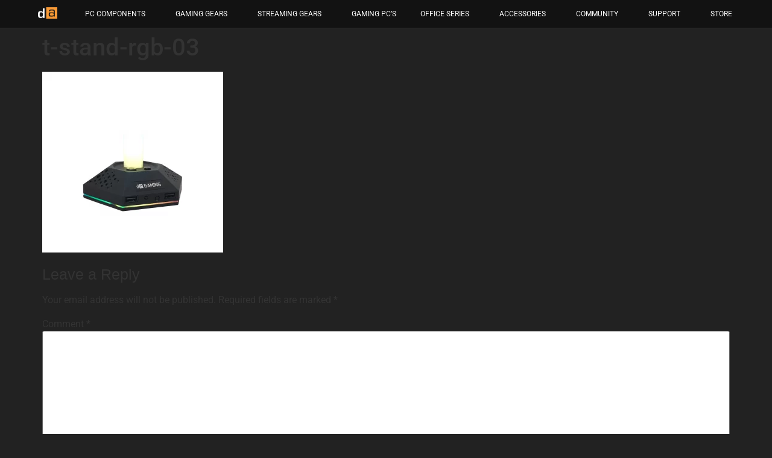

--- FILE ---
content_type: text/html; charset=UTF-8
request_url: https://digitalalliance.co.id/produk/da-t-stand-rgb/t-stand-rgb-03/
body_size: 15284
content:
<!doctype html>
<html lang="en-US">
<head>
	<meta charset="UTF-8">
		<meta name="viewport" content="width=device-width, initial-scale=1">
	<link rel="profile" href="https://gmpg.org/xfn/11">
	<meta name='robots' content='index, follow, max-image-preview:large, max-snippet:-1, max-video-preview:-1' />

	<!-- This site is optimized with the Yoast SEO plugin v26.2 - https://yoast.com/wordpress/plugins/seo/ -->
	<title>t-stand-rgb-03 - Innovation Everywhere</title>
	<link rel="canonical" href="https://digitalalliance.co.id/produk/da-t-stand-rgb/t-stand-rgb-03/" />
	<meta property="og:locale" content="en_US" />
	<meta property="og:type" content="article" />
	<meta property="og:title" content="t-stand-rgb-03 - Innovation Everywhere" />
	<meta property="og:url" content="https://digitalalliance.co.id/produk/da-t-stand-rgb/t-stand-rgb-03/" />
	<meta property="og:site_name" content="Innovation Everywhere" />
	<meta property="article:publisher" content="https://www.facebook.com/digitalalliance" />
	<meta property="og:image" content="https://digitalalliance.co.id/produk/da-t-stand-rgb/t-stand-rgb-03" />
	<meta property="og:image:width" content="1200" />
	<meta property="og:image:height" content="630" />
	<meta property="og:image:type" content="image/png" />
	<meta name="twitter:card" content="summary_large_image" />
	<script type="application/ld+json" class="yoast-schema-graph">{"@context":"https://schema.org","@graph":[{"@type":"WebPage","@id":"https://digitalalliance.co.id/produk/da-t-stand-rgb/t-stand-rgb-03/","url":"https://digitalalliance.co.id/produk/da-t-stand-rgb/t-stand-rgb-03/","name":"t-stand-rgb-03 - Innovation Everywhere","isPartOf":{"@id":"https://digitalalliance.co.id/#website"},"primaryImageOfPage":{"@id":"https://digitalalliance.co.id/produk/da-t-stand-rgb/t-stand-rgb-03/#primaryimage"},"image":{"@id":"https://digitalalliance.co.id/produk/da-t-stand-rgb/t-stand-rgb-03/#primaryimage"},"thumbnailUrl":"https://digitalalliance.co.id/wp-content/uploads/2022/05/t-stand-rgb-03.webp","datePublished":"2022-10-24T07:47:33+00:00","breadcrumb":{"@id":"https://digitalalliance.co.id/produk/da-t-stand-rgb/t-stand-rgb-03/#breadcrumb"},"inLanguage":"en-US","potentialAction":[{"@type":"ReadAction","target":["https://digitalalliance.co.id/produk/da-t-stand-rgb/t-stand-rgb-03/"]}]},{"@type":"ImageObject","inLanguage":"en-US","@id":"https://digitalalliance.co.id/produk/da-t-stand-rgb/t-stand-rgb-03/#primaryimage","url":"https://digitalalliance.co.id/wp-content/uploads/2022/05/t-stand-rgb-03.webp","contentUrl":"https://digitalalliance.co.id/wp-content/uploads/2022/05/t-stand-rgb-03.webp","width":1000,"height":1000},{"@type":"BreadcrumbList","@id":"https://digitalalliance.co.id/produk/da-t-stand-rgb/t-stand-rgb-03/#breadcrumb","itemListElement":[{"@type":"ListItem","position":1,"name":"Home","item":"https://digitalalliance.co.id/"},{"@type":"ListItem","position":2,"name":"DA T Stand RGB","item":"https://digitalalliance.co.id/produk/da-t-stand-rgb/"},{"@type":"ListItem","position":3,"name":"t-stand-rgb-03"}]},{"@type":"WebSite","@id":"https://digitalalliance.co.id/#website","url":"https://digitalalliance.co.id/","name":"Innovation Everywhere","description":"","publisher":{"@id":"https://digitalalliance.co.id/#organization"},"potentialAction":[{"@type":"SearchAction","target":{"@type":"EntryPoint","urlTemplate":"https://digitalalliance.co.id/?s={search_term_string}"},"query-input":{"@type":"PropertyValueSpecification","valueRequired":true,"valueName":"search_term_string"}}],"inLanguage":"en-US"},{"@type":"Organization","@id":"https://digitalalliance.co.id/#organization","name":"Digital Alliance","url":"https://digitalalliance.co.id/","logo":{"@type":"ImageObject","inLanguage":"en-US","@id":"https://digitalalliance.co.id/#/schema/logo/image/","url":"https://digitalalliance.co.id/wp-content/uploads/2021/01/cropped-Logo-Toko-Digital-Alliance.png","contentUrl":"https://digitalalliance.co.id/wp-content/uploads/2021/01/cropped-Logo-Toko-Digital-Alliance.png","width":512,"height":512,"caption":"Digital Alliance"},"image":{"@id":"https://digitalalliance.co.id/#/schema/logo/image/"},"sameAs":["https://www.facebook.com/digitalalliance","https://www.instagram.com/digital.alliance/?hl=id","https://www.youtube.com/channel/UCLzbTH2vFTxxezbb92b45iQ"]}]}</script>
	<!-- / Yoast SEO plugin. -->


<link rel="alternate" type="application/rss+xml" title="Innovation Everywhere &raquo; Feed" href="https://digitalalliance.co.id/feed/" />
<link rel="alternate" type="application/rss+xml" title="Innovation Everywhere &raquo; Comments Feed" href="https://digitalalliance.co.id/comments/feed/" />
<link rel="alternate" type="application/rss+xml" title="Innovation Everywhere &raquo; t-stand-rgb-03 Comments Feed" href="https://digitalalliance.co.id/produk/da-t-stand-rgb/t-stand-rgb-03/feed/" />
<link rel="alternate" title="oEmbed (JSON)" type="application/json+oembed" href="https://digitalalliance.co.id/wp-json/oembed/1.0/embed?url=https%3A%2F%2Fdigitalalliance.co.id%2Fproduk%2Fda-t-stand-rgb%2Ft-stand-rgb-03%2F" />
<link rel="alternate" title="oEmbed (XML)" type="text/xml+oembed" href="https://digitalalliance.co.id/wp-json/oembed/1.0/embed?url=https%3A%2F%2Fdigitalalliance.co.id%2Fproduk%2Fda-t-stand-rgb%2Ft-stand-rgb-03%2F&#038;format=xml" />
			<link rel="preload" href="https://digitalalliance.co.id/wp-content/plugins/canvas/assets/fonts/canvas-icons.woff" as="font" type="font/woff" crossorigin>
			<style id='wp-img-auto-sizes-contain-inline-css'>
img:is([sizes=auto i],[sizes^="auto," i]){contain-intrinsic-size:3000px 1500px}
/*# sourceURL=wp-img-auto-sizes-contain-inline-css */
</style>
<link rel='stylesheet' id='canvas-css' href='https://digitalalliance.co.id/wp-content/plugins/canvas/assets/css/canvas.css?ver=2.5.1' media='all' />
<style id='wp-emoji-styles-inline-css'>

	img.wp-smiley, img.emoji {
		display: inline !important;
		border: none !important;
		box-shadow: none !important;
		height: 1em !important;
		width: 1em !important;
		margin: 0 0.07em !important;
		vertical-align: -0.1em !important;
		background: none !important;
		padding: 0 !important;
	}
/*# sourceURL=wp-emoji-styles-inline-css */
</style>
<link rel='stylesheet' id='wp-block-library-css' href='https://digitalalliance.co.id/wp-includes/css/dist/block-library/style.min.css?ver=6.9' media='all' />
<style id='global-styles-inline-css'>
:root{--wp--preset--aspect-ratio--square: 1;--wp--preset--aspect-ratio--4-3: 4/3;--wp--preset--aspect-ratio--3-4: 3/4;--wp--preset--aspect-ratio--3-2: 3/2;--wp--preset--aspect-ratio--2-3: 2/3;--wp--preset--aspect-ratio--16-9: 16/9;--wp--preset--aspect-ratio--9-16: 9/16;--wp--preset--color--black: #000000;--wp--preset--color--cyan-bluish-gray: #abb8c3;--wp--preset--color--white: #ffffff;--wp--preset--color--pale-pink: #f78da7;--wp--preset--color--vivid-red: #cf2e2e;--wp--preset--color--luminous-vivid-orange: #ff6900;--wp--preset--color--luminous-vivid-amber: #fcb900;--wp--preset--color--light-green-cyan: #7bdcb5;--wp--preset--color--vivid-green-cyan: #00d084;--wp--preset--color--pale-cyan-blue: #8ed1fc;--wp--preset--color--vivid-cyan-blue: #0693e3;--wp--preset--color--vivid-purple: #9b51e0;--wp--preset--gradient--vivid-cyan-blue-to-vivid-purple: linear-gradient(135deg,rgb(6,147,227) 0%,rgb(155,81,224) 100%);--wp--preset--gradient--light-green-cyan-to-vivid-green-cyan: linear-gradient(135deg,rgb(122,220,180) 0%,rgb(0,208,130) 100%);--wp--preset--gradient--luminous-vivid-amber-to-luminous-vivid-orange: linear-gradient(135deg,rgb(252,185,0) 0%,rgb(255,105,0) 100%);--wp--preset--gradient--luminous-vivid-orange-to-vivid-red: linear-gradient(135deg,rgb(255,105,0) 0%,rgb(207,46,46) 100%);--wp--preset--gradient--very-light-gray-to-cyan-bluish-gray: linear-gradient(135deg,rgb(238,238,238) 0%,rgb(169,184,195) 100%);--wp--preset--gradient--cool-to-warm-spectrum: linear-gradient(135deg,rgb(74,234,220) 0%,rgb(151,120,209) 20%,rgb(207,42,186) 40%,rgb(238,44,130) 60%,rgb(251,105,98) 80%,rgb(254,248,76) 100%);--wp--preset--gradient--blush-light-purple: linear-gradient(135deg,rgb(255,206,236) 0%,rgb(152,150,240) 100%);--wp--preset--gradient--blush-bordeaux: linear-gradient(135deg,rgb(254,205,165) 0%,rgb(254,45,45) 50%,rgb(107,0,62) 100%);--wp--preset--gradient--luminous-dusk: linear-gradient(135deg,rgb(255,203,112) 0%,rgb(199,81,192) 50%,rgb(65,88,208) 100%);--wp--preset--gradient--pale-ocean: linear-gradient(135deg,rgb(255,245,203) 0%,rgb(182,227,212) 50%,rgb(51,167,181) 100%);--wp--preset--gradient--electric-grass: linear-gradient(135deg,rgb(202,248,128) 0%,rgb(113,206,126) 100%);--wp--preset--gradient--midnight: linear-gradient(135deg,rgb(2,3,129) 0%,rgb(40,116,252) 100%);--wp--preset--font-size--small: 13px;--wp--preset--font-size--medium: 20px;--wp--preset--font-size--large: 36px;--wp--preset--font-size--x-large: 42px;--wp--preset--spacing--20: 0.44rem;--wp--preset--spacing--30: 0.67rem;--wp--preset--spacing--40: 1rem;--wp--preset--spacing--50: 1.5rem;--wp--preset--spacing--60: 2.25rem;--wp--preset--spacing--70: 3.38rem;--wp--preset--spacing--80: 5.06rem;--wp--preset--shadow--natural: 6px 6px 9px rgba(0, 0, 0, 0.2);--wp--preset--shadow--deep: 12px 12px 50px rgba(0, 0, 0, 0.4);--wp--preset--shadow--sharp: 6px 6px 0px rgba(0, 0, 0, 0.2);--wp--preset--shadow--outlined: 6px 6px 0px -3px rgb(255, 255, 255), 6px 6px rgb(0, 0, 0);--wp--preset--shadow--crisp: 6px 6px 0px rgb(0, 0, 0);}:where(.is-layout-flex){gap: 0.5em;}:where(.is-layout-grid){gap: 0.5em;}body .is-layout-flex{display: flex;}.is-layout-flex{flex-wrap: wrap;align-items: center;}.is-layout-flex > :is(*, div){margin: 0;}body .is-layout-grid{display: grid;}.is-layout-grid > :is(*, div){margin: 0;}:where(.wp-block-columns.is-layout-flex){gap: 2em;}:where(.wp-block-columns.is-layout-grid){gap: 2em;}:where(.wp-block-post-template.is-layout-flex){gap: 1.25em;}:where(.wp-block-post-template.is-layout-grid){gap: 1.25em;}.has-black-color{color: var(--wp--preset--color--black) !important;}.has-cyan-bluish-gray-color{color: var(--wp--preset--color--cyan-bluish-gray) !important;}.has-white-color{color: var(--wp--preset--color--white) !important;}.has-pale-pink-color{color: var(--wp--preset--color--pale-pink) !important;}.has-vivid-red-color{color: var(--wp--preset--color--vivid-red) !important;}.has-luminous-vivid-orange-color{color: var(--wp--preset--color--luminous-vivid-orange) !important;}.has-luminous-vivid-amber-color{color: var(--wp--preset--color--luminous-vivid-amber) !important;}.has-light-green-cyan-color{color: var(--wp--preset--color--light-green-cyan) !important;}.has-vivid-green-cyan-color{color: var(--wp--preset--color--vivid-green-cyan) !important;}.has-pale-cyan-blue-color{color: var(--wp--preset--color--pale-cyan-blue) !important;}.has-vivid-cyan-blue-color{color: var(--wp--preset--color--vivid-cyan-blue) !important;}.has-vivid-purple-color{color: var(--wp--preset--color--vivid-purple) !important;}.has-black-background-color{background-color: var(--wp--preset--color--black) !important;}.has-cyan-bluish-gray-background-color{background-color: var(--wp--preset--color--cyan-bluish-gray) !important;}.has-white-background-color{background-color: var(--wp--preset--color--white) !important;}.has-pale-pink-background-color{background-color: var(--wp--preset--color--pale-pink) !important;}.has-vivid-red-background-color{background-color: var(--wp--preset--color--vivid-red) !important;}.has-luminous-vivid-orange-background-color{background-color: var(--wp--preset--color--luminous-vivid-orange) !important;}.has-luminous-vivid-amber-background-color{background-color: var(--wp--preset--color--luminous-vivid-amber) !important;}.has-light-green-cyan-background-color{background-color: var(--wp--preset--color--light-green-cyan) !important;}.has-vivid-green-cyan-background-color{background-color: var(--wp--preset--color--vivid-green-cyan) !important;}.has-pale-cyan-blue-background-color{background-color: var(--wp--preset--color--pale-cyan-blue) !important;}.has-vivid-cyan-blue-background-color{background-color: var(--wp--preset--color--vivid-cyan-blue) !important;}.has-vivid-purple-background-color{background-color: var(--wp--preset--color--vivid-purple) !important;}.has-black-border-color{border-color: var(--wp--preset--color--black) !important;}.has-cyan-bluish-gray-border-color{border-color: var(--wp--preset--color--cyan-bluish-gray) !important;}.has-white-border-color{border-color: var(--wp--preset--color--white) !important;}.has-pale-pink-border-color{border-color: var(--wp--preset--color--pale-pink) !important;}.has-vivid-red-border-color{border-color: var(--wp--preset--color--vivid-red) !important;}.has-luminous-vivid-orange-border-color{border-color: var(--wp--preset--color--luminous-vivid-orange) !important;}.has-luminous-vivid-amber-border-color{border-color: var(--wp--preset--color--luminous-vivid-amber) !important;}.has-light-green-cyan-border-color{border-color: var(--wp--preset--color--light-green-cyan) !important;}.has-vivid-green-cyan-border-color{border-color: var(--wp--preset--color--vivid-green-cyan) !important;}.has-pale-cyan-blue-border-color{border-color: var(--wp--preset--color--pale-cyan-blue) !important;}.has-vivid-cyan-blue-border-color{border-color: var(--wp--preset--color--vivid-cyan-blue) !important;}.has-vivid-purple-border-color{border-color: var(--wp--preset--color--vivid-purple) !important;}.has-vivid-cyan-blue-to-vivid-purple-gradient-background{background: var(--wp--preset--gradient--vivid-cyan-blue-to-vivid-purple) !important;}.has-light-green-cyan-to-vivid-green-cyan-gradient-background{background: var(--wp--preset--gradient--light-green-cyan-to-vivid-green-cyan) !important;}.has-luminous-vivid-amber-to-luminous-vivid-orange-gradient-background{background: var(--wp--preset--gradient--luminous-vivid-amber-to-luminous-vivid-orange) !important;}.has-luminous-vivid-orange-to-vivid-red-gradient-background{background: var(--wp--preset--gradient--luminous-vivid-orange-to-vivid-red) !important;}.has-very-light-gray-to-cyan-bluish-gray-gradient-background{background: var(--wp--preset--gradient--very-light-gray-to-cyan-bluish-gray) !important;}.has-cool-to-warm-spectrum-gradient-background{background: var(--wp--preset--gradient--cool-to-warm-spectrum) !important;}.has-blush-light-purple-gradient-background{background: var(--wp--preset--gradient--blush-light-purple) !important;}.has-blush-bordeaux-gradient-background{background: var(--wp--preset--gradient--blush-bordeaux) !important;}.has-luminous-dusk-gradient-background{background: var(--wp--preset--gradient--luminous-dusk) !important;}.has-pale-ocean-gradient-background{background: var(--wp--preset--gradient--pale-ocean) !important;}.has-electric-grass-gradient-background{background: var(--wp--preset--gradient--electric-grass) !important;}.has-midnight-gradient-background{background: var(--wp--preset--gradient--midnight) !important;}.has-small-font-size{font-size: var(--wp--preset--font-size--small) !important;}.has-medium-font-size{font-size: var(--wp--preset--font-size--medium) !important;}.has-large-font-size{font-size: var(--wp--preset--font-size--large) !important;}.has-x-large-font-size{font-size: var(--wp--preset--font-size--x-large) !important;}
/*# sourceURL=global-styles-inline-css */
</style>

<style id='classic-theme-styles-inline-css'>
/*! This file is auto-generated */
.wp-block-button__link{color:#fff;background-color:#32373c;border-radius:9999px;box-shadow:none;text-decoration:none;padding:calc(.667em + 2px) calc(1.333em + 2px);font-size:1.125em}.wp-block-file__button{background:#32373c;color:#fff;text-decoration:none}
/*# sourceURL=/wp-includes/css/classic-themes.min.css */
</style>
<link rel='stylesheet' id='canvas-block-posts-sidebar-css' href='https://digitalalliance.co.id/wp-content/plugins/canvas/components/posts/block-posts-sidebar/block-posts-sidebar.css?ver=1751626861' media='all' />
<link rel='stylesheet' id='canvas-block-heading-style-css' href='https://digitalalliance.co.id/wp-content/plugins/canvas/components/content-formatting/block-heading/block.css?ver=1751626861' media='all' />
<link rel='stylesheet' id='canvas-block-list-style-css' href='https://digitalalliance.co.id/wp-content/plugins/canvas/components/content-formatting/block-list/block.css?ver=1751626861' media='all' />
<link rel='stylesheet' id='canvas-block-paragraph-style-css' href='https://digitalalliance.co.id/wp-content/plugins/canvas/components/content-formatting/block-paragraph/block.css?ver=1751626861' media='all' />
<link rel='stylesheet' id='canvas-block-separator-style-css' href='https://digitalalliance.co.id/wp-content/plugins/canvas/components/content-formatting/block-separator/block.css?ver=1751626861' media='all' />
<link rel='stylesheet' id='canvas-block-group-style-css' href='https://digitalalliance.co.id/wp-content/plugins/canvas/components/basic-elements/block-group/block.css?ver=1751626861' media='all' />
<link rel='stylesheet' id='canvas-block-cover-style-css' href='https://digitalalliance.co.id/wp-content/plugins/canvas/components/basic-elements/block-cover/block.css?ver=1751626861' media='all' />
<link rel='stylesheet' id='rs-plugin-settings-css' href='https://digitalalliance.co.id/wp-content/plugins/revslider/public/assets/css/rs6.css?ver=6.4.11' media='all' />
<style id='rs-plugin-settings-inline-css'>
#rs-demo-id {}
/*# sourceURL=rs-plugin-settings-inline-css */
</style>
<link rel='stylesheet' id='exad-hf-style-css' href='https://digitalalliance.co.id/wp-content/plugins/exclusive-addons-elementor-pro/assets/css/exad-header-footer.css?ver=1.5.9.3' media='all' />
<link rel='stylesheet' id='elementor-icons-css' href='https://digitalalliance.co.id/wp-content/plugins/elementor/assets/lib/eicons/css/elementor-icons.min.css?ver=5.44.0' media='all' />
<link rel='stylesheet' id='elementor-frontend-css' href='https://digitalalliance.co.id/wp-content/uploads/elementor/css/custom-frontend.min.css?ver=1761893582' media='all' />
<link rel='stylesheet' id='elementor-post-8-css' href='https://digitalalliance.co.id/wp-content/uploads/elementor/css/post-8.css?ver=1761893582' media='all' />
<link rel='stylesheet' id='exad-pro-main-style-css' href='https://digitalalliance.co.id/wp-content/plugins/exclusive-addons-elementor-pro/assets/css/exad-pro-styles.min.css?ver=6.9' media='all' />
<link rel='stylesheet' id='exad-pro-eicons-style-css' href='https://digitalalliance.co.id/wp-content/plugins/exclusive-addons-elementor-pro/assets/css/exad-pro-eicons-styles.min.css?ver=6.9' media='all' />
<link rel='stylesheet' id='exad-slick-css' href='https://digitalalliance.co.id/wp-content/plugins/exclusive-addons-for-elementor/assets/vendor/css/slick.min.css?ver=6.9' media='all' />
<link rel='stylesheet' id='exad-slick-theme-css' href='https://digitalalliance.co.id/wp-content/plugins/exclusive-addons-for-elementor/assets/vendor/css/slick-theme.min.css?ver=6.9' media='all' />
<link rel='stylesheet' id='exad-image-hover-css' href='https://digitalalliance.co.id/wp-content/plugins/exclusive-addons-for-elementor/assets/vendor/css/imagehover.css?ver=6.9' media='all' />
<link rel='stylesheet' id='exad-swiperv5-css' href='https://digitalalliance.co.id/wp-content/plugins/exclusive-addons-for-elementor/assets/vendor/css/swiper.min.css?ver=2.7.8' media='all' />
<link rel='stylesheet' id='exad-main-style-css' href='https://digitalalliance.co.id/wp-content/plugins/exclusive-addons-for-elementor/assets/css/exad-styles.min.css?ver=6.9' media='all' />
<link rel='stylesheet' id='hello-elementor-css' href='https://digitalalliance.co.id/wp-content/themes/hello-elementor/style.min.css?ver=2.6.1' media='all' />
<link rel='stylesheet' id='hello-elementor-theme-style-css' href='https://digitalalliance.co.id/wp-content/themes/hello-elementor/theme.min.css?ver=2.6.1' media='all' />
<link rel='stylesheet' id='widget-nav-menu-css' href='https://digitalalliance.co.id/wp-content/uploads/elementor/css/custom-pro-widget-nav-menu.min.css?ver=1761893582' media='all' />
<link rel='stylesheet' id='widget-image-css' href='https://digitalalliance.co.id/wp-content/plugins/elementor/assets/css/widget-image.min.css?ver=3.32.5' media='all' />
<link rel='stylesheet' id='widget-search-form-css' href='https://digitalalliance.co.id/wp-content/plugins/elementor-pro/assets/css/widget-search-form.min.css?ver=3.32.3' media='all' />
<link rel='stylesheet' id='elementor-icons-shared-0-css' href='https://digitalalliance.co.id/wp-content/plugins/elementor/assets/lib/font-awesome/css/fontawesome.min.css?ver=5.15.3' media='all' />
<link rel='stylesheet' id='elementor-icons-fa-solid-css' href='https://digitalalliance.co.id/wp-content/plugins/elementor/assets/lib/font-awesome/css/solid.min.css?ver=5.15.3' media='all' />
<link rel='stylesheet' id='e-animation-grow-css' href='https://digitalalliance.co.id/wp-content/plugins/elementor/assets/lib/animations/styles/e-animation-grow.min.css?ver=3.32.5' media='all' />
<link rel='stylesheet' id='widget-heading-css' href='https://digitalalliance.co.id/wp-content/plugins/elementor/assets/css/widget-heading.min.css?ver=3.32.5' media='all' />
<link rel='stylesheet' id='e-popup-css' href='https://digitalalliance.co.id/wp-content/plugins/elementor-pro/assets/css/conditionals/popup.min.css?ver=3.32.3' media='all' />
<link rel='stylesheet' id='elementor-post-2209-css' href='https://digitalalliance.co.id/wp-content/uploads/elementor/css/post-2209.css?ver=1761893582' media='all' />
<link rel='stylesheet' id='elementor-post-701-css' href='https://digitalalliance.co.id/wp-content/uploads/elementor/css/post-701.css?ver=1761893582' media='all' />
<link rel='stylesheet' id='elementor-post-936-css' href='https://digitalalliance.co.id/wp-content/uploads/elementor/css/post-936.css?ver=1761893582' media='all' />
<link rel='stylesheet' id='ecs-styles-css' href='https://digitalalliance.co.id/wp-content/plugins/ele-custom-skin/assets/css/ecs-style.css?ver=3.1.9' media='all' />
<link rel='stylesheet' id='elementor-post-558-css' href='https://digitalalliance.co.id/wp-content/uploads/elementor/css/post-558.css?ver=1744219085' media='all' />
<link rel='stylesheet' id='elementor-post-8238-css' href='https://digitalalliance.co.id/wp-content/uploads/elementor/css/post-8238.css?ver=1744626801' media='all' />
<link rel='stylesheet' id='elementor-gf-local-roboto-css' href='https://digitalalliance.co.id/wp-content/uploads/elementor/google-fonts/css/roboto.css?ver=1742889841' media='all' />
<link rel='stylesheet' id='elementor-gf-local-robotoslab-css' href='https://digitalalliance.co.id/wp-content/uploads/elementor/google-fonts/css/robotoslab.css?ver=1742889861' media='all' />
<link rel='stylesheet' id='elementor-gf-local-rajdhani-css' href='https://digitalalliance.co.id/wp-content/uploads/elementor/google-fonts/css/rajdhani.css?ver=1742889894' media='all' />
<link rel='stylesheet' id='elementor-icons-shared-2-css' href='https://digitalalliance.co.id/wp-content/plugins/exclusive-addons-for-elementor/assets/fonts/remix-icon/remixicon.min.css?ver=2.7.8' media='all' />
<link rel='stylesheet' id='elementor-icons-remix-icons-css' href='https://digitalalliance.co.id/wp-content/plugins/exclusive-addons-for-elementor/assets/fonts/remix-icon/remixicon.min.css?ver=2.7.8' media='all' />
<link rel='stylesheet' id='elementor-icons-fa-brands-css' href='https://digitalalliance.co.id/wp-content/plugins/elementor/assets/lib/font-awesome/css/brands.min.css?ver=5.15.3' media='all' />
<!--n2css--><!--n2js--><script src="https://digitalalliance.co.id/wp-includes/js/jquery/jquery.min.js?ver=3.7.1" id="jquery-core-js"></script>
<script src="https://digitalalliance.co.id/wp-includes/js/jquery/jquery-migrate.min.js?ver=3.4.1" id="jquery-migrate-js"></script>
<script src="https://digitalalliance.co.id/wp-content/plugins/revslider/public/assets/js/rbtools.min.js?ver=6.4.8" id="tp-tools-js"></script>
<script src="https://digitalalliance.co.id/wp-content/plugins/revslider/public/assets/js/rs6.min.js?ver=6.4.11" id="revmin-js"></script>
<script id="ecs_ajax_load-js-extra">
var ecs_ajax_params = {"ajaxurl":"https://digitalalliance.co.id/wp-admin/admin-ajax.php","posts":"{\"page\":0,\"produk\":\"da-t-stand-rgb\\/t-stand-rgb-03\",\"post_type\":\"attachment\",\"name\":\"t-stand-rgb-03\",\"error\":\"\",\"m\":\"\",\"p\":17749,\"post_parent\":\"\",\"subpost\":\"\",\"subpost_id\":\"\",\"attachment\":\"\",\"attachment_id\":17749,\"pagename\":\"t-stand-rgb-03\",\"page_id\":0,\"second\":\"\",\"minute\":\"\",\"hour\":\"\",\"day\":0,\"monthnum\":0,\"year\":0,\"w\":0,\"category_name\":\"\",\"tag\":\"\",\"cat\":\"\",\"tag_id\":\"\",\"author\":\"\",\"author_name\":\"\",\"feed\":\"\",\"tb\":\"\",\"paged\":0,\"meta_key\":\"\",\"meta_value\":\"\",\"preview\":\"\",\"s\":\"\",\"sentence\":\"\",\"title\":\"\",\"fields\":\"all\",\"menu_order\":\"\",\"embed\":\"\",\"category__in\":[],\"category__not_in\":[],\"category__and\":[],\"post__in\":[],\"post__not_in\":[],\"post_name__in\":[],\"tag__in\":[],\"tag__not_in\":[],\"tag__and\":[],\"tag_slug__in\":[],\"tag_slug__and\":[],\"post_parent__in\":[],\"post_parent__not_in\":[],\"author__in\":[],\"author__not_in\":[],\"search_columns\":[],\"ignore_sticky_posts\":false,\"suppress_filters\":false,\"cache_results\":true,\"update_post_term_cache\":true,\"update_menu_item_cache\":false,\"lazy_load_term_meta\":true,\"update_post_meta_cache\":true,\"posts_per_page\":10,\"nopaging\":false,\"comments_per_page\":\"50\",\"no_found_rows\":false,\"order\":\"DESC\"}"};
//# sourceURL=ecs_ajax_load-js-extra
</script>
<script src="https://digitalalliance.co.id/wp-content/plugins/ele-custom-skin/assets/js/ecs_ajax_pagination.js?ver=3.1.9" id="ecs_ajax_load-js"></script>
<script src="https://digitalalliance.co.id/wp-content/plugins/ele-custom-skin/assets/js/ecs.js?ver=3.1.9" id="ecs-script-js"></script>
<link rel="https://api.w.org/" href="https://digitalalliance.co.id/wp-json/" /><link rel="alternate" title="JSON" type="application/json" href="https://digitalalliance.co.id/wp-json/wp/v2/media/17749" /><link rel="EditURI" type="application/rsd+xml" title="RSD" href="https://digitalalliance.co.id/xmlrpc.php?rsd" />
<meta name="generator" content="WordPress 6.9" />
<link rel='shortlink' href='https://digitalalliance.co.id/?p=17749' />
<meta name="generator" content="Elementor 3.32.5; features: additional_custom_breakpoints; settings: css_print_method-external, google_font-enabled, font_display-auto">
			<style>
				.e-con.e-parent:nth-of-type(n+4):not(.e-lazyloaded):not(.e-no-lazyload),
				.e-con.e-parent:nth-of-type(n+4):not(.e-lazyloaded):not(.e-no-lazyload) * {
					background-image: none !important;
				}
				@media screen and (max-height: 1024px) {
					.e-con.e-parent:nth-of-type(n+3):not(.e-lazyloaded):not(.e-no-lazyload),
					.e-con.e-parent:nth-of-type(n+3):not(.e-lazyloaded):not(.e-no-lazyload) * {
						background-image: none !important;
					}
				}
				@media screen and (max-height: 640px) {
					.e-con.e-parent:nth-of-type(n+2):not(.e-lazyloaded):not(.e-no-lazyload),
					.e-con.e-parent:nth-of-type(n+2):not(.e-lazyloaded):not(.e-no-lazyload) * {
						background-image: none !important;
					}
				}
			</style>
			<meta name="generator" content="Powered by Slider Revolution 6.4.11 - responsive, Mobile-Friendly Slider Plugin for WordPress with comfortable drag and drop interface." />
<link rel="icon" href="https://digitalalliance.co.id/wp-content/uploads/2021/01/cropped-site_icon-32x32.png" sizes="32x32" />
<link rel="icon" href="https://digitalalliance.co.id/wp-content/uploads/2021/01/cropped-site_icon-192x192.png" sizes="192x192" />
<link rel="apple-touch-icon" href="https://digitalalliance.co.id/wp-content/uploads/2021/01/cropped-site_icon-180x180.png" />
<meta name="msapplication-TileImage" content="https://digitalalliance.co.id/wp-content/uploads/2021/01/cropped-site_icon-270x270.png" />
<script type="text/javascript">function setREVStartSize(e){
			//window.requestAnimationFrame(function() {				 
				window.RSIW = window.RSIW===undefined ? window.innerWidth : window.RSIW;	
				window.RSIH = window.RSIH===undefined ? window.innerHeight : window.RSIH;	
				try {								
					var pw = document.getElementById(e.c).parentNode.offsetWidth,
						newh;
					pw = pw===0 || isNaN(pw) ? window.RSIW : pw;
					e.tabw = e.tabw===undefined ? 0 : parseInt(e.tabw);
					e.thumbw = e.thumbw===undefined ? 0 : parseInt(e.thumbw);
					e.tabh = e.tabh===undefined ? 0 : parseInt(e.tabh);
					e.thumbh = e.thumbh===undefined ? 0 : parseInt(e.thumbh);
					e.tabhide = e.tabhide===undefined ? 0 : parseInt(e.tabhide);
					e.thumbhide = e.thumbhide===undefined ? 0 : parseInt(e.thumbhide);
					e.mh = e.mh===undefined || e.mh=="" || e.mh==="auto" ? 0 : parseInt(e.mh,0);		
					if(e.layout==="fullscreen" || e.l==="fullscreen") 						
						newh = Math.max(e.mh,window.RSIH);					
					else{					
						e.gw = Array.isArray(e.gw) ? e.gw : [e.gw];
						for (var i in e.rl) if (e.gw[i]===undefined || e.gw[i]===0) e.gw[i] = e.gw[i-1];					
						e.gh = e.el===undefined || e.el==="" || (Array.isArray(e.el) && e.el.length==0)? e.gh : e.el;
						e.gh = Array.isArray(e.gh) ? e.gh : [e.gh];
						for (var i in e.rl) if (e.gh[i]===undefined || e.gh[i]===0) e.gh[i] = e.gh[i-1];
											
						var nl = new Array(e.rl.length),
							ix = 0,						
							sl;					
						e.tabw = e.tabhide>=pw ? 0 : e.tabw;
						e.thumbw = e.thumbhide>=pw ? 0 : e.thumbw;
						e.tabh = e.tabhide>=pw ? 0 : e.tabh;
						e.thumbh = e.thumbhide>=pw ? 0 : e.thumbh;					
						for (var i in e.rl) nl[i] = e.rl[i]<window.RSIW ? 0 : e.rl[i];
						sl = nl[0];									
						for (var i in nl) if (sl>nl[i] && nl[i]>0) { sl = nl[i]; ix=i;}															
						var m = pw>(e.gw[ix]+e.tabw+e.thumbw) ? 1 : (pw-(e.tabw+e.thumbw)) / (e.gw[ix]);					
						newh =  (e.gh[ix] * m) + (e.tabh + e.thumbh);
					}				
					if(window.rs_init_css===undefined) window.rs_init_css = document.head.appendChild(document.createElement("style"));					
					document.getElementById(e.c).height = newh+"px";
					window.rs_init_css.innerHTML += "#"+e.c+"_wrapper { height: "+newh+"px }";				
				} catch(e){
					console.log("Failure at Presize of Slider:" + e)
				}					   
			//});
		  };</script>
		<style id="wp-custom-css">
			a {
text-decoration: none !important
}

.news-reactions{display:flex;gap:12px;align-items:center}
.news-reactions button{background:none;border:0;display:inline-flex;align-items:center;gap:6px;color:#fff;cursor:pointer}
.news-reactions svg{display:block}
.news-reactions .n-like,.news-reactions .n-dislike{color:#fff;font-weight:600;line-height:1}
.news-reactions button:hover svg{stroke:#00d4ff}
		</style>
		</head>
<body class="attachment wp-singular attachment-template-default single single-attachment postid-17749 attachmentid-17749 attachment-webp wp-theme-hello-elementor exad-hf-template-hello-elementor exad-hf-stylesheet-hello-elementor exclusive-addons-elementor elementor-default elementor-kit-8">
<!-- Google tag (gtag.js) -->
<script async src="https://www.googletagmanager.com/gtag/js?id=G-G5F138CPDT"></script>
<script>
  window.dataLayer = window.dataLayer || [];
  function gtag(){dataLayer.push(arguments);}
  gtag('js', new Date());

  gtag('config', 'G-G5F138CPDT');
</script>

<a class="skip-link screen-reader-text" href="#content">
	Skip to content</a>

		<header data-elementor-type="header" data-elementor-id="2209" class="elementor elementor-2209 elementor-location-header" data-elementor-post-type="elementor_library">
					<header class="elementor-section elementor-top-section elementor-element elementor-element-76df977c elementor-section-full_width elementor-section-content-middle elementor-hidden-widescreen elementor-hidden-desktop elementor-hidden-laptop elementor-hidden-tablet elementor-section-height-default elementor-section-height-default" data-id="76df977c" data-element_type="section">
						<div class="elementor-container elementor-column-gap-default">
					<div class="elementor-column elementor-col-33 elementor-top-column elementor-element elementor-element-3ab6189d" data-id="3ab6189d" data-element_type="column">
			<div class="elementor-widget-wrap elementor-element-populated">
						<div class="elementor-element elementor-element-1f2f027 elementor-nav-menu--stretch elementor-hidden-widescreen elementor-hidden-desktop elementor-hidden-laptop elementor-hidden-tablet elementor-nav-menu__text-align-aside elementor-nav-menu--toggle elementor-nav-menu--burger elementor-widget elementor-widget-nav-menu" data-id="1f2f027" data-element_type="widget" data-settings="{&quot;layout&quot;:&quot;dropdown&quot;,&quot;full_width&quot;:&quot;stretch&quot;,&quot;submenu_icon&quot;:{&quot;value&quot;:&quot;&lt;i class=\&quot;remixicon ri-arrow-down-s-line\&quot; aria-hidden=\&quot;true\&quot;&gt;&lt;\/i&gt;&quot;,&quot;library&quot;:&quot;remix-icons&quot;},&quot;toggle&quot;:&quot;burger&quot;}" data-widget_type="nav-menu.default">
				<div class="elementor-widget-container">
							<div class="elementor-menu-toggle" role="button" tabindex="0" aria-label="Menu Toggle" aria-expanded="false">
			<i aria-hidden="true" role="presentation" class="elementor-menu-toggle__icon--open eicon-menu-bar"></i><i aria-hidden="true" role="presentation" class="elementor-menu-toggle__icon--close eicon-close"></i>		</div>
					<nav class="elementor-nav-menu--dropdown elementor-nav-menu__container" aria-hidden="true">
				<ul id="menu-2-1f2f027" class="elementor-nav-menu"><li class="menu-item menu-item-type-custom menu-item-object-custom menu-item-has-children menu-item-2215"><a href="#" class="elementor-item elementor-item-anchor" tabindex="-1">PC COMPONENTS</a>
<ul class="sub-menu elementor-nav-menu--dropdown">
	<li class="menu-item menu-item-type-custom menu-item-object-custom menu-item-has-children menu-item-2232"><a href="#" class="elementor-sub-item elementor-item-anchor" tabindex="-1">GRAPHIC CARDS</a>
	<ul class="sub-menu elementor-nav-menu--dropdown">
		<li class="menu-item menu-item-type-custom menu-item-object-custom menu-item-has-children menu-item-2233"><a href="#" class="elementor-sub-item elementor-item-anchor" tabindex="-1">NVIDIA</a>
		<ul class="sub-menu elementor-nav-menu--dropdown">
			<li class="menu-item menu-item-type-custom menu-item-object-custom menu-item-2234"><a href="https://digitalalliance.co.id/pc-component/graphic-cards/nvidia/gt-200/" class="elementor-sub-item" tabindex="-1">GT 200</a></li>
			<li class="menu-item menu-item-type-custom menu-item-object-custom menu-item-2235"><a href="https://digitalalliance.co.id/pc-component/graphic-cards/nvidia/gt-600-series/" class="elementor-sub-item" tabindex="-1">GT 600</a></li>
			<li class="menu-item menu-item-type-custom menu-item-object-custom menu-item-2236"><a href="https://digitalalliance.co.id/pc-component/graphic-cards/nvidia/gt-700-series/" class="elementor-sub-item" tabindex="-1">GT 700</a></li>
			<li class="menu-item menu-item-type-custom menu-item-object-custom menu-item-2970"><a href="https://digitalalliance.co.id/pc-component/graphic-cards/nvidia/gt-10-series/" class="elementor-sub-item" tabindex="-1">GT 10</a></li>
			<li class="menu-item menu-item-type-custom menu-item-object-custom menu-item-2969"><a href="https://digitalalliance.co.id/pc-component/graphic-cards/nvidia/gtx-700-series/" class="elementor-sub-item" tabindex="-1">GTX 700</a></li>
			<li class="menu-item menu-item-type-custom menu-item-object-custom menu-item-2237"><a href="https://digitalalliance.co.id/pc-component/graphic-cards/nvidia/gtx-900-series/" class="elementor-sub-item" tabindex="-1">GTX 900</a></li>
			<li class="menu-item menu-item-type-custom menu-item-object-custom menu-item-2238"><a href="https://digitalalliance.co.id/pc-component/graphic-cards/nvidia/gtx-10-series/" class="elementor-sub-item" tabindex="-1">GTX 10</a></li>
			<li class="menu-item menu-item-type-custom menu-item-object-custom menu-item-2239"><a href="https://digitalalliance.co.id/pc-component/graphic-cards/nvidia/gtx-16-series/" class="elementor-sub-item" tabindex="-1">GTX 16</a></li>
			<li class="menu-item menu-item-type-custom menu-item-object-custom menu-item-2240"><a href="https://digitalalliance.co.id/pc-component/graphic-cards/nvidia/rtx-20-series/" class="elementor-sub-item" tabindex="-1">RTX 20</a></li>
		</ul>
</li>
		<li class="menu-item menu-item-type-custom menu-item-object-custom menu-item-has-children menu-item-2241"><a href="#" class="elementor-sub-item elementor-item-anchor" tabindex="-1">AMD</a>
		<ul class="sub-menu elementor-nav-menu--dropdown">
			<li class="menu-item menu-item-type-custom menu-item-object-custom menu-item-2242"><a href="https://digitalalliance.co.id/pc-component/graphic-cards/amd/hd-series/" class="elementor-sub-item" tabindex="-1">HD</a></li>
			<li class="menu-item menu-item-type-custom menu-item-object-custom menu-item-2243"><a href="https://digitalalliance.co.id/pc-component/graphic-cards/amd/r5-series/" class="elementor-sub-item" tabindex="-1">R5</a></li>
			<li class="menu-item menu-item-type-custom menu-item-object-custom menu-item-2244"><a href="https://digitalalliance.co.id/pc-component/graphic-cards/amd/r7-series/" class="elementor-sub-item" tabindex="-1">R7</a></li>
			<li class="menu-item menu-item-type-custom menu-item-object-custom menu-item-2245"><a href="https://digitalalliance.co.id/pc-component/graphic-cards/amd/r9-series/" class="elementor-sub-item" tabindex="-1">R9</a></li>
			<li class="menu-item menu-item-type-custom menu-item-object-custom menu-item-2246"><a href="https://digitalalliance.co.id/pc-component/graphic-cards/amd/rx-series/" class="elementor-sub-item" tabindex="-1">RX</a></li>
		</ul>
</li>
	</ul>
</li>
	<li class="menu-item menu-item-type-custom menu-item-object-custom menu-item-2247"><a href="https://digitalalliance.co.id/pc-component/case/" class="elementor-sub-item" tabindex="-1">CASES</a></li>
	<li class="menu-item menu-item-type-custom menu-item-object-custom menu-item-has-children menu-item-2248"><a href="#" class="elementor-sub-item elementor-item-anchor" tabindex="-1">POWER SUPPLIES</a>
	<ul class="sub-menu elementor-nav-menu--dropdown">
		<li class="menu-item menu-item-type-custom menu-item-object-custom menu-item-2249"><a href="https://digitalalliance.co.id/pc-component/power-supplies/standart/" class="elementor-sub-item" tabindex="-1">Standart</a></li>
		<li class="menu-item menu-item-type-custom menu-item-object-custom menu-item-2250"><a href="https://digitalalliance.co.id/pc-component/power-supplies/80-standart/" class="elementor-sub-item" tabindex="-1">80+ Standart</a></li>
		<li class="menu-item menu-item-type-custom menu-item-object-custom menu-item-2251"><a href="https://digitalalliance.co.id/pc-component/power-supplies/80-bronze/" class="elementor-sub-item" tabindex="-1">80+ Bronze</a></li>
		<li class="menu-item menu-item-type-custom menu-item-object-custom menu-item-2252"><a href="https://digitalalliance.co.id/pc-component/power-supplies/80-gold/" class="elementor-sub-item" tabindex="-1">80+ Gold</a></li>
	</ul>
</li>
	<li class="menu-item menu-item-type-custom menu-item-object-custom menu-item-2253"><a href="https://digitalalliance.co.id/pc-component/motherboards/" class="elementor-sub-item" tabindex="-1">MOTHERBOARDS</a></li>
	<li class="menu-item menu-item-type-custom menu-item-object-custom menu-item-has-children menu-item-2254"><a href="#" class="elementor-sub-item elementor-item-anchor" tabindex="-1">COOLERS</a>
	<ul class="sub-menu elementor-nav-menu--dropdown">
		<li class="menu-item menu-item-type-custom menu-item-object-custom menu-item-2228"><a href="https://digitalalliance.co.id/pc-component/fans/" class="elementor-sub-item" tabindex="-1">FAN CASING</a></li>
		<li class="menu-item menu-item-type-custom menu-item-object-custom menu-item-20816"><a href="https://digitalalliance.co.id/pc-component/coolers/air-cooler/" class="elementor-sub-item" tabindex="-1">AIR COOLER</a></li>
		<li class="menu-item menu-item-type-custom menu-item-object-custom menu-item-2255"><a href="https://digitalalliance.co.id/pc-component/coolers/liquid-cooler/" class="elementor-sub-item" tabindex="-1">LIQUID COOLER</a></li>
	</ul>
</li>
	<li class="menu-item menu-item-type-custom menu-item-object-custom menu-item-has-children menu-item-13145"><a href="#" class="elementor-sub-item elementor-item-anchor" tabindex="-1">MEMORY</a>
	<ul class="sub-menu elementor-nav-menu--dropdown">
		<li class="menu-item menu-item-type-custom menu-item-object-custom menu-item-13147"><a href="https://digitalalliance.co.id/pc-component/memory/desktop-memory/" class="elementor-sub-item" tabindex="-1">Desktop Memory</a></li>
		<li class="menu-item menu-item-type-custom menu-item-object-custom menu-item-13146"><a href="https://digitalalliance.co.id/pc-component/memory/laptop-memory/" class="elementor-sub-item" tabindex="-1">Laptop Memory</a></li>
	</ul>
</li>
	<li class="menu-item menu-item-type-custom menu-item-object-custom menu-item-has-children menu-item-4145"><a href="#" class="elementor-sub-item elementor-item-anchor" tabindex="-1">STORAGE</a>
	<ul class="sub-menu elementor-nav-menu--dropdown">
		<li class="menu-item menu-item-type-custom menu-item-object-custom menu-item-4146"><a href="https://digitalalliance.co.id/pc-component/storage/sata-ssd/" class="elementor-sub-item" tabindex="-1">SATA SSD</a></li>
		<li class="menu-item menu-item-type-custom menu-item-object-custom menu-item-4147"><a href="https://digitalalliance.co.id/pc-component/storage/m-2-ssd/" class="elementor-sub-item" tabindex="-1">M.2 SSD</a></li>
		<li class="menu-item menu-item-type-custom menu-item-object-custom menu-item-4148"><a href="https://digitalalliance.co.id/pc-component/storage/pcie-gen-3-ssd/" class="elementor-sub-item" tabindex="-1">PCIe GEN 3.0 x 4</a></li>
		<li class="menu-item menu-item-type-custom menu-item-object-custom menu-item-17988"><a href="https://digitalalliance.co.id/pc-component/storage/pcie-gen-4-ssd/" class="elementor-sub-item" tabindex="-1">PCIe GEN 4.0 x 4</a></li>
	</ul>
</li>
	<li class="menu-item menu-item-type-custom menu-item-object-custom menu-item-has-children menu-item-2256"><a href="#" class="elementor-sub-item elementor-item-anchor" tabindex="-1">PC ACCESSORIES</a>
	<ul class="sub-menu elementor-nav-menu--dropdown">
		<li class="menu-item menu-item-type-custom menu-item-object-custom menu-item-2257"><a href="https://digitalalliance.co.id/pc-component/pc-accessories/cable/" class="elementor-sub-item" tabindex="-1">Cable</a></li>
		<li class="menu-item menu-item-type-custom menu-item-object-custom menu-item-2231"><a href="https://digitalalliance.co.id/pc-component/pc-accessories/fan-controller/" class="elementor-sub-item" tabindex="-1">Fan Controller</a></li>
	</ul>
</li>
</ul>
</li>
<li class="menu-item menu-item-type-custom menu-item-object-custom menu-item-has-children menu-item-2216"><a href="#" class="elementor-item elementor-item-anchor" tabindex="-1">GAMING GEARS</a>
<ul class="sub-menu elementor-nav-menu--dropdown">
	<li class="menu-item menu-item-type-custom menu-item-object-custom menu-item-2260"><a href="https://digitalalliance.co.id/gaming-gears/combo/" class="elementor-sub-item" tabindex="-1">COMBO</a></li>
	<li class="menu-item menu-item-type-custom menu-item-object-custom menu-item-2261"><a href="https://digitalalliance.co.id/gaming-gears/mice/" class="elementor-sub-item" tabindex="-1">MICE</a></li>
	<li class="menu-item menu-item-type-custom menu-item-object-custom menu-item-2263"><a href="https://digitalalliance.co.id/gaming-gears/keyboards/" class="elementor-sub-item" tabindex="-1">KEYBOARDS</a></li>
	<li class="menu-item menu-item-type-custom menu-item-object-custom menu-item-2262"><a href="https://digitalalliance.co.id/gaming-gears/headsets/" class="elementor-sub-item" tabindex="-1">HEADSETS</a></li>
	<li class="menu-item menu-item-type-custom menu-item-object-custom menu-item-2264"><a href="https://digitalalliance.co.id/gaming-gears/mousepads/" class="elementor-sub-item" tabindex="-1">MOUSEPADS</a></li>
	<li class="menu-item menu-item-type-custom menu-item-object-custom menu-item-has-children menu-item-2265"><a href="#" class="elementor-sub-item elementor-item-anchor" tabindex="-1">GAMING GEAR ACCESSORIES</a>
	<ul class="sub-menu elementor-nav-menu--dropdown">
		<li class="menu-item menu-item-type-custom menu-item-object-custom menu-item-2266"><a href="https://digitalalliance.co.id/gaming-gears/gaming-gear-accessories/chairs/" class="elementor-sub-item" tabindex="-1">Chairs</a></li>
		<li class="menu-item menu-item-type-custom menu-item-object-custom menu-item-2267"><a href="https://digitalalliance.co.id/gaming-gears/gaming-gear-accessories/desks/" class="elementor-sub-item" tabindex="-1">Desks</a></li>
		<li class="menu-item menu-item-type-custom menu-item-object-custom menu-item-11303"><a href="https://digitalalliance.co.id/gaming-gears/gaming-gear-accessories/earphone/" class="elementor-sub-item" tabindex="-1">Earphone</a></li>
		<li class="menu-item menu-item-type-custom menu-item-object-custom menu-item-2268"><a href="https://digitalalliance.co.id/gaming-gears/gaming-gear-accessories/stands/" class="elementor-sub-item" tabindex="-1">Stands</a></li>
	</ul>
</li>
</ul>
</li>
<li class="menu-item menu-item-type-custom menu-item-object-custom menu-item-has-children menu-item-2217"><a href="#" class="elementor-item elementor-item-anchor" tabindex="-1">STREAMING GEARS</a>
<ul class="sub-menu elementor-nav-menu--dropdown">
	<li class="menu-item menu-item-type-custom menu-item-object-custom menu-item-2269"><a href="https://digitalalliance.co.id/streaming-gears/capture/" class="elementor-sub-item" tabindex="-1">CAPTURE</a></li>
	<li class="menu-item menu-item-type-custom menu-item-object-custom menu-item-2270"><a href="https://digitalalliance.co.id/streaming-gears/audio/" class="elementor-sub-item" tabindex="-1">AUDIO</a></li>
	<li class="menu-item menu-item-type-custom menu-item-object-custom menu-item-2271"><a href="https://digitalalliance.co.id/streaming-gears/webcams/" class="elementor-sub-item" tabindex="-1">WEBCAMS</a></li>
	<li class="menu-item menu-item-type-custom menu-item-object-custom menu-item-2272"><a href="https://digitalalliance.co.id/streaming-gears/monitors/" class="elementor-sub-item" tabindex="-1">MONITORS</a></li>
	<li class="menu-item menu-item-type-custom menu-item-object-custom menu-item-15640"><a href="https://digitalalliance.co.id/streaming-gears/streaming-gear-accessories" class="elementor-sub-item" tabindex="-1">STREAMING GEAR ACCESSORIES</a></li>
</ul>
</li>
<li class="menu-item menu-item-type-custom menu-item-object-custom menu-item-2218"><a href="https://digitalalliance.co.id/gaming-pcs/" class="elementor-item" tabindex="-1">GAMING PC&#8217;S</a></li>
<li class="menu-item menu-item-type-custom menu-item-object-custom menu-item-has-children menu-item-2219"><a href="#" class="elementor-item elementor-item-anchor" tabindex="-1">OFFICE SERIES</a>
<ul class="sub-menu elementor-nav-menu--dropdown">
	<li class="menu-item menu-item-type-custom menu-item-object-custom menu-item-20292"><a href="https://digitalalliance.co.id/office-series/case/" class="elementor-sub-item" tabindex="-1">CASE</a></li>
	<li class="menu-item menu-item-type-custom menu-item-object-custom menu-item-2275"><a href="https://digitalalliance.co.id/office-series/chairs/" class="elementor-sub-item" tabindex="-1">CHAIRS</a></li>
	<li class="menu-item menu-item-type-custom menu-item-object-custom menu-item-17720"><a href="https://digitalalliance.co.id/office-series/combo/" class="elementor-sub-item" tabindex="-1">COMBO</a></li>
	<li class="menu-item menu-item-type-custom menu-item-object-custom menu-item-18333"><a href="https://digitalalliance.co.id/office-series/mice/" class="elementor-sub-item" tabindex="-1">MICE</a></li>
</ul>
</li>
<li class="menu-item menu-item-type-custom menu-item-object-custom menu-item-has-children menu-item-2220"><a href="#" class="elementor-item elementor-item-anchor" tabindex="-1">ACCESSORIES</a>
<ul class="sub-menu elementor-nav-menu--dropdown">
	<li class="menu-item menu-item-type-custom menu-item-object-custom menu-item-2276"><a href="https://digitalalliance.co.id/accessories/apparel/" class="elementor-sub-item" tabindex="-1">APPAREL</a></li>
	<li class="menu-item menu-item-type-custom menu-item-object-custom menu-item-2277"><a href="https://digitalalliance.co.id/accessories/bag/" class="elementor-sub-item" tabindex="-1">BAG</a></li>
	<li class="menu-item menu-item-type-custom menu-item-object-custom menu-item-2278"><a href="https://digitalalliance.co.id/accessories/earbuds/" class="elementor-sub-item" tabindex="-1">EARBUDS</a></li>
	<li class="menu-item menu-item-type-custom menu-item-object-custom menu-item-2279"><a href="https://digitalalliance.co.id/accessories/smartwatch/" class="elementor-sub-item" tabindex="-1">SMARTWATCHS</a></li>
</ul>
</li>
<li class="menu-item menu-item-type-custom menu-item-object-custom menu-item-has-children menu-item-2221"><a href="#" class="elementor-item elementor-item-anchor" tabindex="-1">COMMUNITY</a>
<ul class="sub-menu elementor-nav-menu--dropdown">
	<li class="menu-item menu-item-type-custom menu-item-object-custom menu-item-2281"><a href="https://digitalalliance.co.id/da-arena" class="elementor-sub-item" tabindex="-1">DA ARENA</a></li>
	<li class="menu-item menu-item-type-custom menu-item-object-custom menu-item-4937"><a href="https://digitalalliance.co.id/news/" class="elementor-sub-item" tabindex="-1">NEWS</a></li>
</ul>
</li>
<li class="menu-item menu-item-type-custom menu-item-object-custom menu-item-has-children menu-item-2222"><a href="#" class="elementor-item elementor-item-anchor" tabindex="-1">SUPPORT</a>
<ul class="sub-menu elementor-nav-menu--dropdown">
	<li class="menu-item menu-item-type-custom menu-item-object-custom menu-item-10329"><a href="https://digitalalliance.co.id/media/" class="elementor-sub-item" tabindex="-1">MEDIA</a></li>
	<li class="menu-item menu-item-type-custom menu-item-object-custom menu-item-2285"><a href="https://digitalalliance.co.id/software/" class="elementor-sub-item" tabindex="-1">SOFTWARE</a></li>
	<li class="menu-item menu-item-type-custom menu-item-object-custom menu-item-2286"><a href="https://digitalalliance.co.id/warranty/" class="elementor-sub-item" tabindex="-1">WARRANTY</a></li>
</ul>
</li>
<li class="menu-item menu-item-type-custom menu-item-object-custom menu-item-has-children menu-item-2223"><a href="#" class="elementor-item elementor-item-anchor" tabindex="-1">STORE</a>
<ul class="sub-menu elementor-nav-menu--dropdown">
	<li class="menu-item menu-item-type-custom menu-item-object-custom menu-item-2287"><a href="https://digitalalliance.co.id/store-online/" class="elementor-sub-item" tabindex="-1">ONLINE</a></li>
	<li class="menu-item menu-item-type-custom menu-item-object-custom menu-item-2288"><a href="https://digitalalliance.co.id/store-offline/" class="elementor-sub-item" tabindex="-1">OFFLINE</a></li>
</ul>
</li>
</ul>			</nav>
						</div>
				</div>
					</div>
		</div>
				<div class="elementor-column elementor-col-33 elementor-top-column elementor-element elementor-element-66f1b7b9" data-id="66f1b7b9" data-element_type="column">
			<div class="elementor-widget-wrap elementor-element-populated">
						<div class="elementor-element elementor-element-10c31f27 elementor-widget elementor-widget-image" data-id="10c31f27" data-element_type="widget" data-widget_type="image.default">
				<div class="elementor-widget-container">
															<img width="84" height="39" src="https://digitalalliance.co.id/wp-content/uploads/2021/02/logo-da.png" class="attachment-full size-full wp-image-1101" alt="" />															</div>
				</div>
					</div>
		</div>
				<div class="elementor-column elementor-col-33 elementor-top-column elementor-element elementor-element-7971aeec" data-id="7971aeec" data-element_type="column">
			<div class="elementor-widget-wrap elementor-element-populated">
						<div class="elementor-element elementor-element-226fe65c elementor-search-form--skin-full_screen elementor-widget elementor-widget-search-form" data-id="226fe65c" data-element_type="widget" data-settings="{&quot;skin&quot;:&quot;full_screen&quot;}" data-widget_type="search-form.default">
				<div class="elementor-widget-container">
							<search role="search">
			<form class="elementor-search-form" action="https://digitalalliance.co.id" method="get">
												<div class="elementor-search-form__toggle" role="button" tabindex="0" aria-label="Search">
					<i aria-hidden="true" class="fas fa-search"></i>				</div>
								<div class="elementor-search-form__container">
					<label class="elementor-screen-only" for="elementor-search-form-226fe65c">Search</label>

					
					<input id="elementor-search-form-226fe65c" placeholder="Search..." class="elementor-search-form__input" type="search" name="s" value="">
					
					
										<div class="dialog-lightbox-close-button dialog-close-button" role="button" tabindex="0" aria-label="Close this search box.">
						<i aria-hidden="true" class="eicon-close"></i>					</div>
									</div>
			</form>
		</search>
						</div>
				</div>
					</div>
		</div>
					</div>
		</header>
				<section class="elementor-section elementor-top-section elementor-element elementor-element-b257a96 elementor-section-content-middle elementor-hidden-mobile elementor-section-boxed elementor-section-height-default elementor-section-height-default" data-id="b257a96" data-element_type="section" data-settings="{&quot;background_background&quot;:&quot;classic&quot;}">
						<div class="elementor-container elementor-column-gap-no">
					<div class="elementor-column elementor-col-100 elementor-top-column elementor-element elementor-element-99eaea4" data-id="99eaea4" data-element_type="column" data-settings="{&quot;background_background&quot;:&quot;classic&quot;}">
			<div class="elementor-widget-wrap elementor-element-populated">
						<div class="elementor-element elementor-element-044ab45 elementor-widget__width-auto elementor-widget elementor-widget-image" data-id="044ab45" data-element_type="widget" data-widget_type="image.default">
				<div class="elementor-widget-container">
																<a href="https://digitalalliance.co.id">
							<img width="84" height="39" src="https://digitalalliance.co.id/wp-content/uploads/2021/02/logo-da.png" class="elementor-animation-grow attachment-full size-full wp-image-1101" alt="" />								</a>
															</div>
				</div>
				<div class="elementor-element elementor-element-75fa8a6 elementor-nav-menu__align-center elementor-nav-menu--stretch elementor-widget__width-auto elementor-widget-mobile__width-auto elementor-nav-menu--dropdown-tablet elementor-nav-menu__text-align-aside elementor-nav-menu--toggle elementor-nav-menu--burger elementor-widget elementor-widget-nav-menu" data-id="75fa8a6" data-element_type="widget" data-settings="{&quot;full_width&quot;:&quot;stretch&quot;,&quot;submenu_icon&quot;:{&quot;value&quot;:&quot;&lt;i class=\&quot;\&quot; aria-hidden=\&quot;true\&quot;&gt;&lt;\/i&gt;&quot;,&quot;library&quot;:&quot;&quot;},&quot;layout&quot;:&quot;horizontal&quot;,&quot;toggle&quot;:&quot;burger&quot;}" data-widget_type="nav-menu.default">
				<div class="elementor-widget-container">
								<nav aria-label="Menu" class="elementor-nav-menu--main elementor-nav-menu__container elementor-nav-menu--layout-horizontal e--pointer-none">
				<ul id="menu-1-75fa8a6" class="elementor-nav-menu"><li class="menu-item menu-item-type-custom menu-item-object-custom menu-item-has-children menu-item-2215"><a href="#" class="elementor-item elementor-item-anchor">PC COMPONENTS</a>
<ul class="sub-menu elementor-nav-menu--dropdown">
	<li class="menu-item menu-item-type-custom menu-item-object-custom menu-item-has-children menu-item-2232"><a href="#" class="elementor-sub-item elementor-item-anchor">GRAPHIC CARDS</a>
	<ul class="sub-menu elementor-nav-menu--dropdown">
		<li class="menu-item menu-item-type-custom menu-item-object-custom menu-item-has-children menu-item-2233"><a href="#" class="elementor-sub-item elementor-item-anchor">NVIDIA</a>
		<ul class="sub-menu elementor-nav-menu--dropdown">
			<li class="menu-item menu-item-type-custom menu-item-object-custom menu-item-2234"><a href="https://digitalalliance.co.id/pc-component/graphic-cards/nvidia/gt-200/" class="elementor-sub-item">GT 200</a></li>
			<li class="menu-item menu-item-type-custom menu-item-object-custom menu-item-2235"><a href="https://digitalalliance.co.id/pc-component/graphic-cards/nvidia/gt-600-series/" class="elementor-sub-item">GT 600</a></li>
			<li class="menu-item menu-item-type-custom menu-item-object-custom menu-item-2236"><a href="https://digitalalliance.co.id/pc-component/graphic-cards/nvidia/gt-700-series/" class="elementor-sub-item">GT 700</a></li>
			<li class="menu-item menu-item-type-custom menu-item-object-custom menu-item-2970"><a href="https://digitalalliance.co.id/pc-component/graphic-cards/nvidia/gt-10-series/" class="elementor-sub-item">GT 10</a></li>
			<li class="menu-item menu-item-type-custom menu-item-object-custom menu-item-2969"><a href="https://digitalalliance.co.id/pc-component/graphic-cards/nvidia/gtx-700-series/" class="elementor-sub-item">GTX 700</a></li>
			<li class="menu-item menu-item-type-custom menu-item-object-custom menu-item-2237"><a href="https://digitalalliance.co.id/pc-component/graphic-cards/nvidia/gtx-900-series/" class="elementor-sub-item">GTX 900</a></li>
			<li class="menu-item menu-item-type-custom menu-item-object-custom menu-item-2238"><a href="https://digitalalliance.co.id/pc-component/graphic-cards/nvidia/gtx-10-series/" class="elementor-sub-item">GTX 10</a></li>
			<li class="menu-item menu-item-type-custom menu-item-object-custom menu-item-2239"><a href="https://digitalalliance.co.id/pc-component/graphic-cards/nvidia/gtx-16-series/" class="elementor-sub-item">GTX 16</a></li>
			<li class="menu-item menu-item-type-custom menu-item-object-custom menu-item-2240"><a href="https://digitalalliance.co.id/pc-component/graphic-cards/nvidia/rtx-20-series/" class="elementor-sub-item">RTX 20</a></li>
		</ul>
</li>
		<li class="menu-item menu-item-type-custom menu-item-object-custom menu-item-has-children menu-item-2241"><a href="#" class="elementor-sub-item elementor-item-anchor">AMD</a>
		<ul class="sub-menu elementor-nav-menu--dropdown">
			<li class="menu-item menu-item-type-custom menu-item-object-custom menu-item-2242"><a href="https://digitalalliance.co.id/pc-component/graphic-cards/amd/hd-series/" class="elementor-sub-item">HD</a></li>
			<li class="menu-item menu-item-type-custom menu-item-object-custom menu-item-2243"><a href="https://digitalalliance.co.id/pc-component/graphic-cards/amd/r5-series/" class="elementor-sub-item">R5</a></li>
			<li class="menu-item menu-item-type-custom menu-item-object-custom menu-item-2244"><a href="https://digitalalliance.co.id/pc-component/graphic-cards/amd/r7-series/" class="elementor-sub-item">R7</a></li>
			<li class="menu-item menu-item-type-custom menu-item-object-custom menu-item-2245"><a href="https://digitalalliance.co.id/pc-component/graphic-cards/amd/r9-series/" class="elementor-sub-item">R9</a></li>
			<li class="menu-item menu-item-type-custom menu-item-object-custom menu-item-2246"><a href="https://digitalalliance.co.id/pc-component/graphic-cards/amd/rx-series/" class="elementor-sub-item">RX</a></li>
		</ul>
</li>
	</ul>
</li>
	<li class="menu-item menu-item-type-custom menu-item-object-custom menu-item-2247"><a href="https://digitalalliance.co.id/pc-component/case/" class="elementor-sub-item">CASES</a></li>
	<li class="menu-item menu-item-type-custom menu-item-object-custom menu-item-has-children menu-item-2248"><a href="#" class="elementor-sub-item elementor-item-anchor">POWER SUPPLIES</a>
	<ul class="sub-menu elementor-nav-menu--dropdown">
		<li class="menu-item menu-item-type-custom menu-item-object-custom menu-item-2249"><a href="https://digitalalliance.co.id/pc-component/power-supplies/standart/" class="elementor-sub-item">Standart</a></li>
		<li class="menu-item menu-item-type-custom menu-item-object-custom menu-item-2250"><a href="https://digitalalliance.co.id/pc-component/power-supplies/80-standart/" class="elementor-sub-item">80+ Standart</a></li>
		<li class="menu-item menu-item-type-custom menu-item-object-custom menu-item-2251"><a href="https://digitalalliance.co.id/pc-component/power-supplies/80-bronze/" class="elementor-sub-item">80+ Bronze</a></li>
		<li class="menu-item menu-item-type-custom menu-item-object-custom menu-item-2252"><a href="https://digitalalliance.co.id/pc-component/power-supplies/80-gold/" class="elementor-sub-item">80+ Gold</a></li>
	</ul>
</li>
	<li class="menu-item menu-item-type-custom menu-item-object-custom menu-item-2253"><a href="https://digitalalliance.co.id/pc-component/motherboards/" class="elementor-sub-item">MOTHERBOARDS</a></li>
	<li class="menu-item menu-item-type-custom menu-item-object-custom menu-item-has-children menu-item-2254"><a href="#" class="elementor-sub-item elementor-item-anchor">COOLERS</a>
	<ul class="sub-menu elementor-nav-menu--dropdown">
		<li class="menu-item menu-item-type-custom menu-item-object-custom menu-item-2228"><a href="https://digitalalliance.co.id/pc-component/fans/" class="elementor-sub-item">FAN CASING</a></li>
		<li class="menu-item menu-item-type-custom menu-item-object-custom menu-item-20816"><a href="https://digitalalliance.co.id/pc-component/coolers/air-cooler/" class="elementor-sub-item">AIR COOLER</a></li>
		<li class="menu-item menu-item-type-custom menu-item-object-custom menu-item-2255"><a href="https://digitalalliance.co.id/pc-component/coolers/liquid-cooler/" class="elementor-sub-item">LIQUID COOLER</a></li>
	</ul>
</li>
	<li class="menu-item menu-item-type-custom menu-item-object-custom menu-item-has-children menu-item-13145"><a href="#" class="elementor-sub-item elementor-item-anchor">MEMORY</a>
	<ul class="sub-menu elementor-nav-menu--dropdown">
		<li class="menu-item menu-item-type-custom menu-item-object-custom menu-item-13147"><a href="https://digitalalliance.co.id/pc-component/memory/desktop-memory/" class="elementor-sub-item">Desktop Memory</a></li>
		<li class="menu-item menu-item-type-custom menu-item-object-custom menu-item-13146"><a href="https://digitalalliance.co.id/pc-component/memory/laptop-memory/" class="elementor-sub-item">Laptop Memory</a></li>
	</ul>
</li>
	<li class="menu-item menu-item-type-custom menu-item-object-custom menu-item-has-children menu-item-4145"><a href="#" class="elementor-sub-item elementor-item-anchor">STORAGE</a>
	<ul class="sub-menu elementor-nav-menu--dropdown">
		<li class="menu-item menu-item-type-custom menu-item-object-custom menu-item-4146"><a href="https://digitalalliance.co.id/pc-component/storage/sata-ssd/" class="elementor-sub-item">SATA SSD</a></li>
		<li class="menu-item menu-item-type-custom menu-item-object-custom menu-item-4147"><a href="https://digitalalliance.co.id/pc-component/storage/m-2-ssd/" class="elementor-sub-item">M.2 SSD</a></li>
		<li class="menu-item menu-item-type-custom menu-item-object-custom menu-item-4148"><a href="https://digitalalliance.co.id/pc-component/storage/pcie-gen-3-ssd/" class="elementor-sub-item">PCIe GEN 3.0 x 4</a></li>
		<li class="menu-item menu-item-type-custom menu-item-object-custom menu-item-17988"><a href="https://digitalalliance.co.id/pc-component/storage/pcie-gen-4-ssd/" class="elementor-sub-item">PCIe GEN 4.0 x 4</a></li>
	</ul>
</li>
	<li class="menu-item menu-item-type-custom menu-item-object-custom menu-item-has-children menu-item-2256"><a href="#" class="elementor-sub-item elementor-item-anchor">PC ACCESSORIES</a>
	<ul class="sub-menu elementor-nav-menu--dropdown">
		<li class="menu-item menu-item-type-custom menu-item-object-custom menu-item-2257"><a href="https://digitalalliance.co.id/pc-component/pc-accessories/cable/" class="elementor-sub-item">Cable</a></li>
		<li class="menu-item menu-item-type-custom menu-item-object-custom menu-item-2231"><a href="https://digitalalliance.co.id/pc-component/pc-accessories/fan-controller/" class="elementor-sub-item">Fan Controller</a></li>
	</ul>
</li>
</ul>
</li>
<li class="menu-item menu-item-type-custom menu-item-object-custom menu-item-has-children menu-item-2216"><a href="#" class="elementor-item elementor-item-anchor">GAMING GEARS</a>
<ul class="sub-menu elementor-nav-menu--dropdown">
	<li class="menu-item menu-item-type-custom menu-item-object-custom menu-item-2260"><a href="https://digitalalliance.co.id/gaming-gears/combo/" class="elementor-sub-item">COMBO</a></li>
	<li class="menu-item menu-item-type-custom menu-item-object-custom menu-item-2261"><a href="https://digitalalliance.co.id/gaming-gears/mice/" class="elementor-sub-item">MICE</a></li>
	<li class="menu-item menu-item-type-custom menu-item-object-custom menu-item-2263"><a href="https://digitalalliance.co.id/gaming-gears/keyboards/" class="elementor-sub-item">KEYBOARDS</a></li>
	<li class="menu-item menu-item-type-custom menu-item-object-custom menu-item-2262"><a href="https://digitalalliance.co.id/gaming-gears/headsets/" class="elementor-sub-item">HEADSETS</a></li>
	<li class="menu-item menu-item-type-custom menu-item-object-custom menu-item-2264"><a href="https://digitalalliance.co.id/gaming-gears/mousepads/" class="elementor-sub-item">MOUSEPADS</a></li>
	<li class="menu-item menu-item-type-custom menu-item-object-custom menu-item-has-children menu-item-2265"><a href="#" class="elementor-sub-item elementor-item-anchor">GAMING GEAR ACCESSORIES</a>
	<ul class="sub-menu elementor-nav-menu--dropdown">
		<li class="menu-item menu-item-type-custom menu-item-object-custom menu-item-2266"><a href="https://digitalalliance.co.id/gaming-gears/gaming-gear-accessories/chairs/" class="elementor-sub-item">Chairs</a></li>
		<li class="menu-item menu-item-type-custom menu-item-object-custom menu-item-2267"><a href="https://digitalalliance.co.id/gaming-gears/gaming-gear-accessories/desks/" class="elementor-sub-item">Desks</a></li>
		<li class="menu-item menu-item-type-custom menu-item-object-custom menu-item-11303"><a href="https://digitalalliance.co.id/gaming-gears/gaming-gear-accessories/earphone/" class="elementor-sub-item">Earphone</a></li>
		<li class="menu-item menu-item-type-custom menu-item-object-custom menu-item-2268"><a href="https://digitalalliance.co.id/gaming-gears/gaming-gear-accessories/stands/" class="elementor-sub-item">Stands</a></li>
	</ul>
</li>
</ul>
</li>
<li class="menu-item menu-item-type-custom menu-item-object-custom menu-item-has-children menu-item-2217"><a href="#" class="elementor-item elementor-item-anchor">STREAMING GEARS</a>
<ul class="sub-menu elementor-nav-menu--dropdown">
	<li class="menu-item menu-item-type-custom menu-item-object-custom menu-item-2269"><a href="https://digitalalliance.co.id/streaming-gears/capture/" class="elementor-sub-item">CAPTURE</a></li>
	<li class="menu-item menu-item-type-custom menu-item-object-custom menu-item-2270"><a href="https://digitalalliance.co.id/streaming-gears/audio/" class="elementor-sub-item">AUDIO</a></li>
	<li class="menu-item menu-item-type-custom menu-item-object-custom menu-item-2271"><a href="https://digitalalliance.co.id/streaming-gears/webcams/" class="elementor-sub-item">WEBCAMS</a></li>
	<li class="menu-item menu-item-type-custom menu-item-object-custom menu-item-2272"><a href="https://digitalalliance.co.id/streaming-gears/monitors/" class="elementor-sub-item">MONITORS</a></li>
	<li class="menu-item menu-item-type-custom menu-item-object-custom menu-item-15640"><a href="https://digitalalliance.co.id/streaming-gears/streaming-gear-accessories" class="elementor-sub-item">STREAMING GEAR ACCESSORIES</a></li>
</ul>
</li>
<li class="menu-item menu-item-type-custom menu-item-object-custom menu-item-2218"><a href="https://digitalalliance.co.id/gaming-pcs/" class="elementor-item">GAMING PC&#8217;S</a></li>
<li class="menu-item menu-item-type-custom menu-item-object-custom menu-item-has-children menu-item-2219"><a href="#" class="elementor-item elementor-item-anchor">OFFICE SERIES</a>
<ul class="sub-menu elementor-nav-menu--dropdown">
	<li class="menu-item menu-item-type-custom menu-item-object-custom menu-item-20292"><a href="https://digitalalliance.co.id/office-series/case/" class="elementor-sub-item">CASE</a></li>
	<li class="menu-item menu-item-type-custom menu-item-object-custom menu-item-2275"><a href="https://digitalalliance.co.id/office-series/chairs/" class="elementor-sub-item">CHAIRS</a></li>
	<li class="menu-item menu-item-type-custom menu-item-object-custom menu-item-17720"><a href="https://digitalalliance.co.id/office-series/combo/" class="elementor-sub-item">COMBO</a></li>
	<li class="menu-item menu-item-type-custom menu-item-object-custom menu-item-18333"><a href="https://digitalalliance.co.id/office-series/mice/" class="elementor-sub-item">MICE</a></li>
</ul>
</li>
<li class="menu-item menu-item-type-custom menu-item-object-custom menu-item-has-children menu-item-2220"><a href="#" class="elementor-item elementor-item-anchor">ACCESSORIES</a>
<ul class="sub-menu elementor-nav-menu--dropdown">
	<li class="menu-item menu-item-type-custom menu-item-object-custom menu-item-2276"><a href="https://digitalalliance.co.id/accessories/apparel/" class="elementor-sub-item">APPAREL</a></li>
	<li class="menu-item menu-item-type-custom menu-item-object-custom menu-item-2277"><a href="https://digitalalliance.co.id/accessories/bag/" class="elementor-sub-item">BAG</a></li>
	<li class="menu-item menu-item-type-custom menu-item-object-custom menu-item-2278"><a href="https://digitalalliance.co.id/accessories/earbuds/" class="elementor-sub-item">EARBUDS</a></li>
	<li class="menu-item menu-item-type-custom menu-item-object-custom menu-item-2279"><a href="https://digitalalliance.co.id/accessories/smartwatch/" class="elementor-sub-item">SMARTWATCHS</a></li>
</ul>
</li>
<li class="menu-item menu-item-type-custom menu-item-object-custom menu-item-has-children menu-item-2221"><a href="#" class="elementor-item elementor-item-anchor">COMMUNITY</a>
<ul class="sub-menu elementor-nav-menu--dropdown">
	<li class="menu-item menu-item-type-custom menu-item-object-custom menu-item-2281"><a href="https://digitalalliance.co.id/da-arena" class="elementor-sub-item">DA ARENA</a></li>
	<li class="menu-item menu-item-type-custom menu-item-object-custom menu-item-4937"><a href="https://digitalalliance.co.id/news/" class="elementor-sub-item">NEWS</a></li>
</ul>
</li>
<li class="menu-item menu-item-type-custom menu-item-object-custom menu-item-has-children menu-item-2222"><a href="#" class="elementor-item elementor-item-anchor">SUPPORT</a>
<ul class="sub-menu elementor-nav-menu--dropdown">
	<li class="menu-item menu-item-type-custom menu-item-object-custom menu-item-10329"><a href="https://digitalalliance.co.id/media/" class="elementor-sub-item">MEDIA</a></li>
	<li class="menu-item menu-item-type-custom menu-item-object-custom menu-item-2285"><a href="https://digitalalliance.co.id/software/" class="elementor-sub-item">SOFTWARE</a></li>
	<li class="menu-item menu-item-type-custom menu-item-object-custom menu-item-2286"><a href="https://digitalalliance.co.id/warranty/" class="elementor-sub-item">WARRANTY</a></li>
</ul>
</li>
<li class="menu-item menu-item-type-custom menu-item-object-custom menu-item-has-children menu-item-2223"><a href="#" class="elementor-item elementor-item-anchor">STORE</a>
<ul class="sub-menu elementor-nav-menu--dropdown">
	<li class="menu-item menu-item-type-custom menu-item-object-custom menu-item-2287"><a href="https://digitalalliance.co.id/store-online/" class="elementor-sub-item">ONLINE</a></li>
	<li class="menu-item menu-item-type-custom menu-item-object-custom menu-item-2288"><a href="https://digitalalliance.co.id/store-offline/" class="elementor-sub-item">OFFLINE</a></li>
</ul>
</li>
</ul>			</nav>
					<div class="elementor-menu-toggle" role="button" tabindex="0" aria-label="Menu Toggle" aria-expanded="false">
			<i aria-hidden="true" role="presentation" class="elementor-menu-toggle__icon--open eicon-menu-bar"></i><i aria-hidden="true" role="presentation" class="elementor-menu-toggle__icon--close eicon-close"></i>		</div>
					<nav class="elementor-nav-menu--dropdown elementor-nav-menu__container" aria-hidden="true">
				<ul id="menu-2-75fa8a6" class="elementor-nav-menu"><li class="menu-item menu-item-type-custom menu-item-object-custom menu-item-has-children menu-item-2215"><a href="#" class="elementor-item elementor-item-anchor" tabindex="-1">PC COMPONENTS</a>
<ul class="sub-menu elementor-nav-menu--dropdown">
	<li class="menu-item menu-item-type-custom menu-item-object-custom menu-item-has-children menu-item-2232"><a href="#" class="elementor-sub-item elementor-item-anchor" tabindex="-1">GRAPHIC CARDS</a>
	<ul class="sub-menu elementor-nav-menu--dropdown">
		<li class="menu-item menu-item-type-custom menu-item-object-custom menu-item-has-children menu-item-2233"><a href="#" class="elementor-sub-item elementor-item-anchor" tabindex="-1">NVIDIA</a>
		<ul class="sub-menu elementor-nav-menu--dropdown">
			<li class="menu-item menu-item-type-custom menu-item-object-custom menu-item-2234"><a href="https://digitalalliance.co.id/pc-component/graphic-cards/nvidia/gt-200/" class="elementor-sub-item" tabindex="-1">GT 200</a></li>
			<li class="menu-item menu-item-type-custom menu-item-object-custom menu-item-2235"><a href="https://digitalalliance.co.id/pc-component/graphic-cards/nvidia/gt-600-series/" class="elementor-sub-item" tabindex="-1">GT 600</a></li>
			<li class="menu-item menu-item-type-custom menu-item-object-custom menu-item-2236"><a href="https://digitalalliance.co.id/pc-component/graphic-cards/nvidia/gt-700-series/" class="elementor-sub-item" tabindex="-1">GT 700</a></li>
			<li class="menu-item menu-item-type-custom menu-item-object-custom menu-item-2970"><a href="https://digitalalliance.co.id/pc-component/graphic-cards/nvidia/gt-10-series/" class="elementor-sub-item" tabindex="-1">GT 10</a></li>
			<li class="menu-item menu-item-type-custom menu-item-object-custom menu-item-2969"><a href="https://digitalalliance.co.id/pc-component/graphic-cards/nvidia/gtx-700-series/" class="elementor-sub-item" tabindex="-1">GTX 700</a></li>
			<li class="menu-item menu-item-type-custom menu-item-object-custom menu-item-2237"><a href="https://digitalalliance.co.id/pc-component/graphic-cards/nvidia/gtx-900-series/" class="elementor-sub-item" tabindex="-1">GTX 900</a></li>
			<li class="menu-item menu-item-type-custom menu-item-object-custom menu-item-2238"><a href="https://digitalalliance.co.id/pc-component/graphic-cards/nvidia/gtx-10-series/" class="elementor-sub-item" tabindex="-1">GTX 10</a></li>
			<li class="menu-item menu-item-type-custom menu-item-object-custom menu-item-2239"><a href="https://digitalalliance.co.id/pc-component/graphic-cards/nvidia/gtx-16-series/" class="elementor-sub-item" tabindex="-1">GTX 16</a></li>
			<li class="menu-item menu-item-type-custom menu-item-object-custom menu-item-2240"><a href="https://digitalalliance.co.id/pc-component/graphic-cards/nvidia/rtx-20-series/" class="elementor-sub-item" tabindex="-1">RTX 20</a></li>
		</ul>
</li>
		<li class="menu-item menu-item-type-custom menu-item-object-custom menu-item-has-children menu-item-2241"><a href="#" class="elementor-sub-item elementor-item-anchor" tabindex="-1">AMD</a>
		<ul class="sub-menu elementor-nav-menu--dropdown">
			<li class="menu-item menu-item-type-custom menu-item-object-custom menu-item-2242"><a href="https://digitalalliance.co.id/pc-component/graphic-cards/amd/hd-series/" class="elementor-sub-item" tabindex="-1">HD</a></li>
			<li class="menu-item menu-item-type-custom menu-item-object-custom menu-item-2243"><a href="https://digitalalliance.co.id/pc-component/graphic-cards/amd/r5-series/" class="elementor-sub-item" tabindex="-1">R5</a></li>
			<li class="menu-item menu-item-type-custom menu-item-object-custom menu-item-2244"><a href="https://digitalalliance.co.id/pc-component/graphic-cards/amd/r7-series/" class="elementor-sub-item" tabindex="-1">R7</a></li>
			<li class="menu-item menu-item-type-custom menu-item-object-custom menu-item-2245"><a href="https://digitalalliance.co.id/pc-component/graphic-cards/amd/r9-series/" class="elementor-sub-item" tabindex="-1">R9</a></li>
			<li class="menu-item menu-item-type-custom menu-item-object-custom menu-item-2246"><a href="https://digitalalliance.co.id/pc-component/graphic-cards/amd/rx-series/" class="elementor-sub-item" tabindex="-1">RX</a></li>
		</ul>
</li>
	</ul>
</li>
	<li class="menu-item menu-item-type-custom menu-item-object-custom menu-item-2247"><a href="https://digitalalliance.co.id/pc-component/case/" class="elementor-sub-item" tabindex="-1">CASES</a></li>
	<li class="menu-item menu-item-type-custom menu-item-object-custom menu-item-has-children menu-item-2248"><a href="#" class="elementor-sub-item elementor-item-anchor" tabindex="-1">POWER SUPPLIES</a>
	<ul class="sub-menu elementor-nav-menu--dropdown">
		<li class="menu-item menu-item-type-custom menu-item-object-custom menu-item-2249"><a href="https://digitalalliance.co.id/pc-component/power-supplies/standart/" class="elementor-sub-item" tabindex="-1">Standart</a></li>
		<li class="menu-item menu-item-type-custom menu-item-object-custom menu-item-2250"><a href="https://digitalalliance.co.id/pc-component/power-supplies/80-standart/" class="elementor-sub-item" tabindex="-1">80+ Standart</a></li>
		<li class="menu-item menu-item-type-custom menu-item-object-custom menu-item-2251"><a href="https://digitalalliance.co.id/pc-component/power-supplies/80-bronze/" class="elementor-sub-item" tabindex="-1">80+ Bronze</a></li>
		<li class="menu-item menu-item-type-custom menu-item-object-custom menu-item-2252"><a href="https://digitalalliance.co.id/pc-component/power-supplies/80-gold/" class="elementor-sub-item" tabindex="-1">80+ Gold</a></li>
	</ul>
</li>
	<li class="menu-item menu-item-type-custom menu-item-object-custom menu-item-2253"><a href="https://digitalalliance.co.id/pc-component/motherboards/" class="elementor-sub-item" tabindex="-1">MOTHERBOARDS</a></li>
	<li class="menu-item menu-item-type-custom menu-item-object-custom menu-item-has-children menu-item-2254"><a href="#" class="elementor-sub-item elementor-item-anchor" tabindex="-1">COOLERS</a>
	<ul class="sub-menu elementor-nav-menu--dropdown">
		<li class="menu-item menu-item-type-custom menu-item-object-custom menu-item-2228"><a href="https://digitalalliance.co.id/pc-component/fans/" class="elementor-sub-item" tabindex="-1">FAN CASING</a></li>
		<li class="menu-item menu-item-type-custom menu-item-object-custom menu-item-20816"><a href="https://digitalalliance.co.id/pc-component/coolers/air-cooler/" class="elementor-sub-item" tabindex="-1">AIR COOLER</a></li>
		<li class="menu-item menu-item-type-custom menu-item-object-custom menu-item-2255"><a href="https://digitalalliance.co.id/pc-component/coolers/liquid-cooler/" class="elementor-sub-item" tabindex="-1">LIQUID COOLER</a></li>
	</ul>
</li>
	<li class="menu-item menu-item-type-custom menu-item-object-custom menu-item-has-children menu-item-13145"><a href="#" class="elementor-sub-item elementor-item-anchor" tabindex="-1">MEMORY</a>
	<ul class="sub-menu elementor-nav-menu--dropdown">
		<li class="menu-item menu-item-type-custom menu-item-object-custom menu-item-13147"><a href="https://digitalalliance.co.id/pc-component/memory/desktop-memory/" class="elementor-sub-item" tabindex="-1">Desktop Memory</a></li>
		<li class="menu-item menu-item-type-custom menu-item-object-custom menu-item-13146"><a href="https://digitalalliance.co.id/pc-component/memory/laptop-memory/" class="elementor-sub-item" tabindex="-1">Laptop Memory</a></li>
	</ul>
</li>
	<li class="menu-item menu-item-type-custom menu-item-object-custom menu-item-has-children menu-item-4145"><a href="#" class="elementor-sub-item elementor-item-anchor" tabindex="-1">STORAGE</a>
	<ul class="sub-menu elementor-nav-menu--dropdown">
		<li class="menu-item menu-item-type-custom menu-item-object-custom menu-item-4146"><a href="https://digitalalliance.co.id/pc-component/storage/sata-ssd/" class="elementor-sub-item" tabindex="-1">SATA SSD</a></li>
		<li class="menu-item menu-item-type-custom menu-item-object-custom menu-item-4147"><a href="https://digitalalliance.co.id/pc-component/storage/m-2-ssd/" class="elementor-sub-item" tabindex="-1">M.2 SSD</a></li>
		<li class="menu-item menu-item-type-custom menu-item-object-custom menu-item-4148"><a href="https://digitalalliance.co.id/pc-component/storage/pcie-gen-3-ssd/" class="elementor-sub-item" tabindex="-1">PCIe GEN 3.0 x 4</a></li>
		<li class="menu-item menu-item-type-custom menu-item-object-custom menu-item-17988"><a href="https://digitalalliance.co.id/pc-component/storage/pcie-gen-4-ssd/" class="elementor-sub-item" tabindex="-1">PCIe GEN 4.0 x 4</a></li>
	</ul>
</li>
	<li class="menu-item menu-item-type-custom menu-item-object-custom menu-item-has-children menu-item-2256"><a href="#" class="elementor-sub-item elementor-item-anchor" tabindex="-1">PC ACCESSORIES</a>
	<ul class="sub-menu elementor-nav-menu--dropdown">
		<li class="menu-item menu-item-type-custom menu-item-object-custom menu-item-2257"><a href="https://digitalalliance.co.id/pc-component/pc-accessories/cable/" class="elementor-sub-item" tabindex="-1">Cable</a></li>
		<li class="menu-item menu-item-type-custom menu-item-object-custom menu-item-2231"><a href="https://digitalalliance.co.id/pc-component/pc-accessories/fan-controller/" class="elementor-sub-item" tabindex="-1">Fan Controller</a></li>
	</ul>
</li>
</ul>
</li>
<li class="menu-item menu-item-type-custom menu-item-object-custom menu-item-has-children menu-item-2216"><a href="#" class="elementor-item elementor-item-anchor" tabindex="-1">GAMING GEARS</a>
<ul class="sub-menu elementor-nav-menu--dropdown">
	<li class="menu-item menu-item-type-custom menu-item-object-custom menu-item-2260"><a href="https://digitalalliance.co.id/gaming-gears/combo/" class="elementor-sub-item" tabindex="-1">COMBO</a></li>
	<li class="menu-item menu-item-type-custom menu-item-object-custom menu-item-2261"><a href="https://digitalalliance.co.id/gaming-gears/mice/" class="elementor-sub-item" tabindex="-1">MICE</a></li>
	<li class="menu-item menu-item-type-custom menu-item-object-custom menu-item-2263"><a href="https://digitalalliance.co.id/gaming-gears/keyboards/" class="elementor-sub-item" tabindex="-1">KEYBOARDS</a></li>
	<li class="menu-item menu-item-type-custom menu-item-object-custom menu-item-2262"><a href="https://digitalalliance.co.id/gaming-gears/headsets/" class="elementor-sub-item" tabindex="-1">HEADSETS</a></li>
	<li class="menu-item menu-item-type-custom menu-item-object-custom menu-item-2264"><a href="https://digitalalliance.co.id/gaming-gears/mousepads/" class="elementor-sub-item" tabindex="-1">MOUSEPADS</a></li>
	<li class="menu-item menu-item-type-custom menu-item-object-custom menu-item-has-children menu-item-2265"><a href="#" class="elementor-sub-item elementor-item-anchor" tabindex="-1">GAMING GEAR ACCESSORIES</a>
	<ul class="sub-menu elementor-nav-menu--dropdown">
		<li class="menu-item menu-item-type-custom menu-item-object-custom menu-item-2266"><a href="https://digitalalliance.co.id/gaming-gears/gaming-gear-accessories/chairs/" class="elementor-sub-item" tabindex="-1">Chairs</a></li>
		<li class="menu-item menu-item-type-custom menu-item-object-custom menu-item-2267"><a href="https://digitalalliance.co.id/gaming-gears/gaming-gear-accessories/desks/" class="elementor-sub-item" tabindex="-1">Desks</a></li>
		<li class="menu-item menu-item-type-custom menu-item-object-custom menu-item-11303"><a href="https://digitalalliance.co.id/gaming-gears/gaming-gear-accessories/earphone/" class="elementor-sub-item" tabindex="-1">Earphone</a></li>
		<li class="menu-item menu-item-type-custom menu-item-object-custom menu-item-2268"><a href="https://digitalalliance.co.id/gaming-gears/gaming-gear-accessories/stands/" class="elementor-sub-item" tabindex="-1">Stands</a></li>
	</ul>
</li>
</ul>
</li>
<li class="menu-item menu-item-type-custom menu-item-object-custom menu-item-has-children menu-item-2217"><a href="#" class="elementor-item elementor-item-anchor" tabindex="-1">STREAMING GEARS</a>
<ul class="sub-menu elementor-nav-menu--dropdown">
	<li class="menu-item menu-item-type-custom menu-item-object-custom menu-item-2269"><a href="https://digitalalliance.co.id/streaming-gears/capture/" class="elementor-sub-item" tabindex="-1">CAPTURE</a></li>
	<li class="menu-item menu-item-type-custom menu-item-object-custom menu-item-2270"><a href="https://digitalalliance.co.id/streaming-gears/audio/" class="elementor-sub-item" tabindex="-1">AUDIO</a></li>
	<li class="menu-item menu-item-type-custom menu-item-object-custom menu-item-2271"><a href="https://digitalalliance.co.id/streaming-gears/webcams/" class="elementor-sub-item" tabindex="-1">WEBCAMS</a></li>
	<li class="menu-item menu-item-type-custom menu-item-object-custom menu-item-2272"><a href="https://digitalalliance.co.id/streaming-gears/monitors/" class="elementor-sub-item" tabindex="-1">MONITORS</a></li>
	<li class="menu-item menu-item-type-custom menu-item-object-custom menu-item-15640"><a href="https://digitalalliance.co.id/streaming-gears/streaming-gear-accessories" class="elementor-sub-item" tabindex="-1">STREAMING GEAR ACCESSORIES</a></li>
</ul>
</li>
<li class="menu-item menu-item-type-custom menu-item-object-custom menu-item-2218"><a href="https://digitalalliance.co.id/gaming-pcs/" class="elementor-item" tabindex="-1">GAMING PC&#8217;S</a></li>
<li class="menu-item menu-item-type-custom menu-item-object-custom menu-item-has-children menu-item-2219"><a href="#" class="elementor-item elementor-item-anchor" tabindex="-1">OFFICE SERIES</a>
<ul class="sub-menu elementor-nav-menu--dropdown">
	<li class="menu-item menu-item-type-custom menu-item-object-custom menu-item-20292"><a href="https://digitalalliance.co.id/office-series/case/" class="elementor-sub-item" tabindex="-1">CASE</a></li>
	<li class="menu-item menu-item-type-custom menu-item-object-custom menu-item-2275"><a href="https://digitalalliance.co.id/office-series/chairs/" class="elementor-sub-item" tabindex="-1">CHAIRS</a></li>
	<li class="menu-item menu-item-type-custom menu-item-object-custom menu-item-17720"><a href="https://digitalalliance.co.id/office-series/combo/" class="elementor-sub-item" tabindex="-1">COMBO</a></li>
	<li class="menu-item menu-item-type-custom menu-item-object-custom menu-item-18333"><a href="https://digitalalliance.co.id/office-series/mice/" class="elementor-sub-item" tabindex="-1">MICE</a></li>
</ul>
</li>
<li class="menu-item menu-item-type-custom menu-item-object-custom menu-item-has-children menu-item-2220"><a href="#" class="elementor-item elementor-item-anchor" tabindex="-1">ACCESSORIES</a>
<ul class="sub-menu elementor-nav-menu--dropdown">
	<li class="menu-item menu-item-type-custom menu-item-object-custom menu-item-2276"><a href="https://digitalalliance.co.id/accessories/apparel/" class="elementor-sub-item" tabindex="-1">APPAREL</a></li>
	<li class="menu-item menu-item-type-custom menu-item-object-custom menu-item-2277"><a href="https://digitalalliance.co.id/accessories/bag/" class="elementor-sub-item" tabindex="-1">BAG</a></li>
	<li class="menu-item menu-item-type-custom menu-item-object-custom menu-item-2278"><a href="https://digitalalliance.co.id/accessories/earbuds/" class="elementor-sub-item" tabindex="-1">EARBUDS</a></li>
	<li class="menu-item menu-item-type-custom menu-item-object-custom menu-item-2279"><a href="https://digitalalliance.co.id/accessories/smartwatch/" class="elementor-sub-item" tabindex="-1">SMARTWATCHS</a></li>
</ul>
</li>
<li class="menu-item menu-item-type-custom menu-item-object-custom menu-item-has-children menu-item-2221"><a href="#" class="elementor-item elementor-item-anchor" tabindex="-1">COMMUNITY</a>
<ul class="sub-menu elementor-nav-menu--dropdown">
	<li class="menu-item menu-item-type-custom menu-item-object-custom menu-item-2281"><a href="https://digitalalliance.co.id/da-arena" class="elementor-sub-item" tabindex="-1">DA ARENA</a></li>
	<li class="menu-item menu-item-type-custom menu-item-object-custom menu-item-4937"><a href="https://digitalalliance.co.id/news/" class="elementor-sub-item" tabindex="-1">NEWS</a></li>
</ul>
</li>
<li class="menu-item menu-item-type-custom menu-item-object-custom menu-item-has-children menu-item-2222"><a href="#" class="elementor-item elementor-item-anchor" tabindex="-1">SUPPORT</a>
<ul class="sub-menu elementor-nav-menu--dropdown">
	<li class="menu-item menu-item-type-custom menu-item-object-custom menu-item-10329"><a href="https://digitalalliance.co.id/media/" class="elementor-sub-item" tabindex="-1">MEDIA</a></li>
	<li class="menu-item menu-item-type-custom menu-item-object-custom menu-item-2285"><a href="https://digitalalliance.co.id/software/" class="elementor-sub-item" tabindex="-1">SOFTWARE</a></li>
	<li class="menu-item menu-item-type-custom menu-item-object-custom menu-item-2286"><a href="https://digitalalliance.co.id/warranty/" class="elementor-sub-item" tabindex="-1">WARRANTY</a></li>
</ul>
</li>
<li class="menu-item menu-item-type-custom menu-item-object-custom menu-item-has-children menu-item-2223"><a href="#" class="elementor-item elementor-item-anchor" tabindex="-1">STORE</a>
<ul class="sub-menu elementor-nav-menu--dropdown">
	<li class="menu-item menu-item-type-custom menu-item-object-custom menu-item-2287"><a href="https://digitalalliance.co.id/store-online/" class="elementor-sub-item" tabindex="-1">ONLINE</a></li>
	<li class="menu-item menu-item-type-custom menu-item-object-custom menu-item-2288"><a href="https://digitalalliance.co.id/store-offline/" class="elementor-sub-item" tabindex="-1">OFFLINE</a></li>
</ul>
</li>
</ul>			</nav>
						</div>
				</div>
					</div>
		</div>
					</div>
		</section>
				</header>
		
<main id="content" class="site-main post-17749 attachment type-attachment status-inherit hentry" role="main">
			<header class="page-header">
			<h1 class="entry-title">t-stand-rgb-03</h1>		</header>
		<div class="page-content">
		<p class="attachment"><a href='https://digitalalliance.co.id/wp-content/uploads/2022/05/t-stand-rgb-03.webp'><img fetchpriority="high" decoding="async" width="300" height="300" src="https://digitalalliance.co.id/wp-content/uploads/2022/05/t-stand-rgb-03-300x300.webp" class="attachment-medium size-medium" alt="" srcset="https://digitalalliance.co.id/wp-content/uploads/2022/05/t-stand-rgb-03-300x300.webp 300w, https://digitalalliance.co.id/wp-content/uploads/2022/05/t-stand-rgb-03-150x150.webp 150w, https://digitalalliance.co.id/wp-content/uploads/2022/05/t-stand-rgb-03-768x768.webp 768w, https://digitalalliance.co.id/wp-content/uploads/2022/05/t-stand-rgb-03.webp 1000w" sizes="(max-width: 300px) 100vw, 300px" /></a></p>
		<div class="post-tags">
					</div>
			</div>

	<section id="comments" class="comments-area">

	

	<div id="respond" class="comment-respond">
		<h2 id="reply-title" class="comment-reply-title">Leave a Reply <small><a rel="nofollow" id="cancel-comment-reply-link" href="/produk/da-t-stand-rgb/t-stand-rgb-03/#respond" style="display:none;">Cancel reply</a></small></h2><form action="https://digitalalliance.co.id/wp-comments-post.php" method="post" id="commentform" class="comment-form"><p class="comment-notes"><span id="email-notes">Your email address will not be published.</span> <span class="required-field-message">Required fields are marked <span class="required">*</span></span></p><p class="comment-form-comment"><label for="comment">Comment <span class="required">*</span></label> <textarea id="comment" name="comment" cols="45" rows="8" maxlength="65525" required></textarea></p><p class="comment-form-author"><label for="author">Name <span class="required">*</span></label> <input id="author" name="author" type="text" value="" size="30" maxlength="245" autocomplete="name" required /></p>
<p class="comment-form-email"><label for="email">Email <span class="required">*</span></label> <input id="email" name="email" type="email" value="" size="30" maxlength="100" aria-describedby="email-notes" autocomplete="email" required /></p>
<p class="comment-form-url"><label for="url">Website</label> <input id="url" name="url" type="url" value="" size="30" maxlength="200" autocomplete="url" /></p>
<p class="comment-form-cookies-consent"><input id="wp-comment-cookies-consent" name="wp-comment-cookies-consent" type="checkbox" value="yes" /> <label for="wp-comment-cookies-consent">Save my name, email, and website in this browser for the next time I comment.</label></p>
<p class="form-submit"><input name="submit" type="submit" id="submit" class="submit" value="Post Comment" /> <input type='hidden' name='comment_post_ID' value='17749' id='comment_post_ID' />
<input type='hidden' name='comment_parent' id='comment_parent' value='0' />
</p></form>	</div><!-- #respond -->
	
</section><!-- .comments-area -->
</main>

			<footer data-elementor-type="footer" data-elementor-id="701" class="elementor elementor-701 elementor-location-footer" data-elementor-post-type="elementor_library">
					<footer class="elementor-section elementor-top-section elementor-element elementor-element-429d24bc elementor-section-boxed elementor-section-height-default elementor-section-height-default" data-id="429d24bc" data-element_type="section" data-settings="{&quot;background_background&quot;:&quot;classic&quot;}">
						<div class="elementor-container elementor-column-gap-default">
					<div class="elementor-column elementor-col-100 elementor-top-column elementor-element elementor-element-23d0a17e" data-id="23d0a17e" data-element_type="column">
			<div class="elementor-widget-wrap elementor-element-populated">
						<section class="elementor-section elementor-inner-section elementor-element elementor-element-2b6a402a elementor-section-boxed elementor-section-height-default elementor-section-height-default" data-id="2b6a402a" data-element_type="section">
						<div class="elementor-container elementor-column-gap-default">
					<div class="elementor-column elementor-col-50 elementor-inner-column elementor-element elementor-element-28798f49" data-id="28798f49" data-element_type="column">
			<div class="elementor-widget-wrap elementor-element-populated">
						<div class="elementor-element elementor-element-9d0b8f7 elementor-widget-mobile__width-initial elementor-widget elementor-widget-heading" data-id="9d0b8f7" data-element_type="widget" data-widget_type="heading.default">
				<div class="elementor-widget-container">
					<span class="elementor-heading-title elementor-size-default">© 2025 All Right Reserved</span>				</div>
				</div>
					</div>
		</div>
				<div class="elementor-column elementor-col-50 elementor-inner-column elementor-element elementor-element-8e40d3c" data-id="8e40d3c" data-element_type="column">
			<div class="elementor-widget-wrap elementor-element-populated">
						<div class="elementor-element elementor-element-60e35a2 elementor-widget__width-auto elementor-view-default elementor-widget elementor-widget-icon" data-id="60e35a2" data-element_type="widget" data-widget_type="icon.default">
				<div class="elementor-widget-container">
							<div class="elementor-icon-wrapper">
			<a class="elementor-icon" href="https://www.facebook.com/digitalalliance">
			<i aria-hidden="true" class="fab fa-facebook"></i>			</a>
		</div>
						</div>
				</div>
				<div class="elementor-element elementor-element-595d51f elementor-widget__width-auto elementor-view-default elementor-widget elementor-widget-icon" data-id="595d51f" data-element_type="widget" data-widget_type="icon.default">
				<div class="elementor-widget-container">
							<div class="elementor-icon-wrapper">
			<a class="elementor-icon" href="https://www.instagram.com/digital.alliance/">
			<i aria-hidden="true" class="fab fa-instagram"></i>			</a>
		</div>
						</div>
				</div>
				<div class="elementor-element elementor-element-bc51fcd elementor-widget__width-auto elementor-view-default elementor-widget elementor-widget-icon" data-id="bc51fcd" data-element_type="widget" data-widget_type="icon.default">
				<div class="elementor-widget-container">
							<div class="elementor-icon-wrapper">
			<a class="elementor-icon" href="https://www.tiktok.com/@digital.alliance">
			<i aria-hidden="true" class="fab fa-tiktok"></i>			</a>
		</div>
						</div>
				</div>
				<div class="elementor-element elementor-element-2d6bf27 elementor-widget__width-auto elementor-view-default elementor-widget elementor-widget-icon" data-id="2d6bf27" data-element_type="widget" data-widget_type="icon.default">
				<div class="elementor-widget-container">
							<div class="elementor-icon-wrapper">
			<a class="elementor-icon" href="https://www.youtube.com/c/DigitalAllianceOfficial/">
			<i aria-hidden="true" class="fab fa-youtube"></i>			</a>
		</div>
						</div>
				</div>
					</div>
		</div>
					</div>
		</section>
					</div>
		</div>
					</div>
		</footer>
				</footer>
		
<script type="speculationrules">
{"prefetch":[{"source":"document","where":{"and":[{"href_matches":"/*"},{"not":{"href_matches":["/wp-*.php","/wp-admin/*","/wp-content/uploads/*","/wp-content/*","/wp-content/plugins/*","/wp-content/themes/hello-elementor/*","/*\\?(.+)"]}},{"not":{"selector_matches":"a[rel~=\"nofollow\"]"}},{"not":{"selector_matches":".no-prefetch, .no-prefetch a"}}]},"eagerness":"conservative"}]}
</script>
		<div data-elementor-type="popup" data-elementor-id="936" class="elementor elementor-936 elementor-location-popup" data-elementor-settings="{&quot;a11y_navigation&quot;:&quot;yes&quot;,&quot;triggers&quot;:[],&quot;timing&quot;:[]}" data-elementor-post-type="elementor_library">
					<section class="elementor-section elementor-top-section elementor-element elementor-element-fbb4ae6 elementor-section-full_width elementor-section-height-default elementor-section-height-default" data-id="fbb4ae6" data-element_type="section">
						<div class="elementor-container elementor-column-gap-no">
					<div class="elementor-column elementor-col-100 elementor-top-column elementor-element elementor-element-f90e325" data-id="f90e325" data-element_type="column">
			<div class="elementor-widget-wrap elementor-element-populated">
						<div class="elementor-element elementor-element-64df44c elementor-nav-menu__text-align-aside elementor-widget elementor-widget-nav-menu" data-id="64df44c" data-element_type="widget" data-settings="{&quot;layout&quot;:&quot;dropdown&quot;,&quot;submenu_icon&quot;:{&quot;value&quot;:&quot;&lt;i class=\&quot;fas fa-chevron-down\&quot; aria-hidden=\&quot;true\&quot;&gt;&lt;\/i&gt;&quot;,&quot;library&quot;:&quot;fa-solid&quot;}}" data-widget_type="nav-menu.default">
				<div class="elementor-widget-container">
								<nav class="elementor-nav-menu--dropdown elementor-nav-menu__container" aria-hidden="true">
				<ul id="menu-2-64df44c" class="elementor-nav-menu"><li class="menu-item menu-item-type-custom menu-item-object-custom menu-item-has-children menu-item-2215"><a href="#" class="elementor-item elementor-item-anchor" tabindex="-1">PC COMPONENTS</a>
<ul class="sub-menu elementor-nav-menu--dropdown">
	<li class="menu-item menu-item-type-custom menu-item-object-custom menu-item-has-children menu-item-2232"><a href="#" class="elementor-sub-item elementor-item-anchor" tabindex="-1">GRAPHIC CARDS</a>
	<ul class="sub-menu elementor-nav-menu--dropdown">
		<li class="menu-item menu-item-type-custom menu-item-object-custom menu-item-has-children menu-item-2233"><a href="#" class="elementor-sub-item elementor-item-anchor" tabindex="-1">NVIDIA</a>
		<ul class="sub-menu elementor-nav-menu--dropdown">
			<li class="menu-item menu-item-type-custom menu-item-object-custom menu-item-2234"><a href="https://digitalalliance.co.id/pc-component/graphic-cards/nvidia/gt-200/" class="elementor-sub-item" tabindex="-1">GT 200</a></li>
			<li class="menu-item menu-item-type-custom menu-item-object-custom menu-item-2235"><a href="https://digitalalliance.co.id/pc-component/graphic-cards/nvidia/gt-600-series/" class="elementor-sub-item" tabindex="-1">GT 600</a></li>
			<li class="menu-item menu-item-type-custom menu-item-object-custom menu-item-2236"><a href="https://digitalalliance.co.id/pc-component/graphic-cards/nvidia/gt-700-series/" class="elementor-sub-item" tabindex="-1">GT 700</a></li>
			<li class="menu-item menu-item-type-custom menu-item-object-custom menu-item-2970"><a href="https://digitalalliance.co.id/pc-component/graphic-cards/nvidia/gt-10-series/" class="elementor-sub-item" tabindex="-1">GT 10</a></li>
			<li class="menu-item menu-item-type-custom menu-item-object-custom menu-item-2969"><a href="https://digitalalliance.co.id/pc-component/graphic-cards/nvidia/gtx-700-series/" class="elementor-sub-item" tabindex="-1">GTX 700</a></li>
			<li class="menu-item menu-item-type-custom menu-item-object-custom menu-item-2237"><a href="https://digitalalliance.co.id/pc-component/graphic-cards/nvidia/gtx-900-series/" class="elementor-sub-item" tabindex="-1">GTX 900</a></li>
			<li class="menu-item menu-item-type-custom menu-item-object-custom menu-item-2238"><a href="https://digitalalliance.co.id/pc-component/graphic-cards/nvidia/gtx-10-series/" class="elementor-sub-item" tabindex="-1">GTX 10</a></li>
			<li class="menu-item menu-item-type-custom menu-item-object-custom menu-item-2239"><a href="https://digitalalliance.co.id/pc-component/graphic-cards/nvidia/gtx-16-series/" class="elementor-sub-item" tabindex="-1">GTX 16</a></li>
			<li class="menu-item menu-item-type-custom menu-item-object-custom menu-item-2240"><a href="https://digitalalliance.co.id/pc-component/graphic-cards/nvidia/rtx-20-series/" class="elementor-sub-item" tabindex="-1">RTX 20</a></li>
		</ul>
</li>
		<li class="menu-item menu-item-type-custom menu-item-object-custom menu-item-has-children menu-item-2241"><a href="#" class="elementor-sub-item elementor-item-anchor" tabindex="-1">AMD</a>
		<ul class="sub-menu elementor-nav-menu--dropdown">
			<li class="menu-item menu-item-type-custom menu-item-object-custom menu-item-2242"><a href="https://digitalalliance.co.id/pc-component/graphic-cards/amd/hd-series/" class="elementor-sub-item" tabindex="-1">HD</a></li>
			<li class="menu-item menu-item-type-custom menu-item-object-custom menu-item-2243"><a href="https://digitalalliance.co.id/pc-component/graphic-cards/amd/r5-series/" class="elementor-sub-item" tabindex="-1">R5</a></li>
			<li class="menu-item menu-item-type-custom menu-item-object-custom menu-item-2244"><a href="https://digitalalliance.co.id/pc-component/graphic-cards/amd/r7-series/" class="elementor-sub-item" tabindex="-1">R7</a></li>
			<li class="menu-item menu-item-type-custom menu-item-object-custom menu-item-2245"><a href="https://digitalalliance.co.id/pc-component/graphic-cards/amd/r9-series/" class="elementor-sub-item" tabindex="-1">R9</a></li>
			<li class="menu-item menu-item-type-custom menu-item-object-custom menu-item-2246"><a href="https://digitalalliance.co.id/pc-component/graphic-cards/amd/rx-series/" class="elementor-sub-item" tabindex="-1">RX</a></li>
		</ul>
</li>
	</ul>
</li>
	<li class="menu-item menu-item-type-custom menu-item-object-custom menu-item-2247"><a href="https://digitalalliance.co.id/pc-component/case/" class="elementor-sub-item" tabindex="-1">CASES</a></li>
	<li class="menu-item menu-item-type-custom menu-item-object-custom menu-item-has-children menu-item-2248"><a href="#" class="elementor-sub-item elementor-item-anchor" tabindex="-1">POWER SUPPLIES</a>
	<ul class="sub-menu elementor-nav-menu--dropdown">
		<li class="menu-item menu-item-type-custom menu-item-object-custom menu-item-2249"><a href="https://digitalalliance.co.id/pc-component/power-supplies/standart/" class="elementor-sub-item" tabindex="-1">Standart</a></li>
		<li class="menu-item menu-item-type-custom menu-item-object-custom menu-item-2250"><a href="https://digitalalliance.co.id/pc-component/power-supplies/80-standart/" class="elementor-sub-item" tabindex="-1">80+ Standart</a></li>
		<li class="menu-item menu-item-type-custom menu-item-object-custom menu-item-2251"><a href="https://digitalalliance.co.id/pc-component/power-supplies/80-bronze/" class="elementor-sub-item" tabindex="-1">80+ Bronze</a></li>
		<li class="menu-item menu-item-type-custom menu-item-object-custom menu-item-2252"><a href="https://digitalalliance.co.id/pc-component/power-supplies/80-gold/" class="elementor-sub-item" tabindex="-1">80+ Gold</a></li>
	</ul>
</li>
	<li class="menu-item menu-item-type-custom menu-item-object-custom menu-item-2253"><a href="https://digitalalliance.co.id/pc-component/motherboards/" class="elementor-sub-item" tabindex="-1">MOTHERBOARDS</a></li>
	<li class="menu-item menu-item-type-custom menu-item-object-custom menu-item-has-children menu-item-2254"><a href="#" class="elementor-sub-item elementor-item-anchor" tabindex="-1">COOLERS</a>
	<ul class="sub-menu elementor-nav-menu--dropdown">
		<li class="menu-item menu-item-type-custom menu-item-object-custom menu-item-2228"><a href="https://digitalalliance.co.id/pc-component/fans/" class="elementor-sub-item" tabindex="-1">FAN CASING</a></li>
		<li class="menu-item menu-item-type-custom menu-item-object-custom menu-item-20816"><a href="https://digitalalliance.co.id/pc-component/coolers/air-cooler/" class="elementor-sub-item" tabindex="-1">AIR COOLER</a></li>
		<li class="menu-item menu-item-type-custom menu-item-object-custom menu-item-2255"><a href="https://digitalalliance.co.id/pc-component/coolers/liquid-cooler/" class="elementor-sub-item" tabindex="-1">LIQUID COOLER</a></li>
	</ul>
</li>
	<li class="menu-item menu-item-type-custom menu-item-object-custom menu-item-has-children menu-item-13145"><a href="#" class="elementor-sub-item elementor-item-anchor" tabindex="-1">MEMORY</a>
	<ul class="sub-menu elementor-nav-menu--dropdown">
		<li class="menu-item menu-item-type-custom menu-item-object-custom menu-item-13147"><a href="https://digitalalliance.co.id/pc-component/memory/desktop-memory/" class="elementor-sub-item" tabindex="-1">Desktop Memory</a></li>
		<li class="menu-item menu-item-type-custom menu-item-object-custom menu-item-13146"><a href="https://digitalalliance.co.id/pc-component/memory/laptop-memory/" class="elementor-sub-item" tabindex="-1">Laptop Memory</a></li>
	</ul>
</li>
	<li class="menu-item menu-item-type-custom menu-item-object-custom menu-item-has-children menu-item-4145"><a href="#" class="elementor-sub-item elementor-item-anchor" tabindex="-1">STORAGE</a>
	<ul class="sub-menu elementor-nav-menu--dropdown">
		<li class="menu-item menu-item-type-custom menu-item-object-custom menu-item-4146"><a href="https://digitalalliance.co.id/pc-component/storage/sata-ssd/" class="elementor-sub-item" tabindex="-1">SATA SSD</a></li>
		<li class="menu-item menu-item-type-custom menu-item-object-custom menu-item-4147"><a href="https://digitalalliance.co.id/pc-component/storage/m-2-ssd/" class="elementor-sub-item" tabindex="-1">M.2 SSD</a></li>
		<li class="menu-item menu-item-type-custom menu-item-object-custom menu-item-4148"><a href="https://digitalalliance.co.id/pc-component/storage/pcie-gen-3-ssd/" class="elementor-sub-item" tabindex="-1">PCIe GEN 3.0 x 4</a></li>
		<li class="menu-item menu-item-type-custom menu-item-object-custom menu-item-17988"><a href="https://digitalalliance.co.id/pc-component/storage/pcie-gen-4-ssd/" class="elementor-sub-item" tabindex="-1">PCIe GEN 4.0 x 4</a></li>
	</ul>
</li>
	<li class="menu-item menu-item-type-custom menu-item-object-custom menu-item-has-children menu-item-2256"><a href="#" class="elementor-sub-item elementor-item-anchor" tabindex="-1">PC ACCESSORIES</a>
	<ul class="sub-menu elementor-nav-menu--dropdown">
		<li class="menu-item menu-item-type-custom menu-item-object-custom menu-item-2257"><a href="https://digitalalliance.co.id/pc-component/pc-accessories/cable/" class="elementor-sub-item" tabindex="-1">Cable</a></li>
		<li class="menu-item menu-item-type-custom menu-item-object-custom menu-item-2231"><a href="https://digitalalliance.co.id/pc-component/pc-accessories/fan-controller/" class="elementor-sub-item" tabindex="-1">Fan Controller</a></li>
	</ul>
</li>
</ul>
</li>
<li class="menu-item menu-item-type-custom menu-item-object-custom menu-item-has-children menu-item-2216"><a href="#" class="elementor-item elementor-item-anchor" tabindex="-1">GAMING GEARS</a>
<ul class="sub-menu elementor-nav-menu--dropdown">
	<li class="menu-item menu-item-type-custom menu-item-object-custom menu-item-2260"><a href="https://digitalalliance.co.id/gaming-gears/combo/" class="elementor-sub-item" tabindex="-1">COMBO</a></li>
	<li class="menu-item menu-item-type-custom menu-item-object-custom menu-item-2261"><a href="https://digitalalliance.co.id/gaming-gears/mice/" class="elementor-sub-item" tabindex="-1">MICE</a></li>
	<li class="menu-item menu-item-type-custom menu-item-object-custom menu-item-2263"><a href="https://digitalalliance.co.id/gaming-gears/keyboards/" class="elementor-sub-item" tabindex="-1">KEYBOARDS</a></li>
	<li class="menu-item menu-item-type-custom menu-item-object-custom menu-item-2262"><a href="https://digitalalliance.co.id/gaming-gears/headsets/" class="elementor-sub-item" tabindex="-1">HEADSETS</a></li>
	<li class="menu-item menu-item-type-custom menu-item-object-custom menu-item-2264"><a href="https://digitalalliance.co.id/gaming-gears/mousepads/" class="elementor-sub-item" tabindex="-1">MOUSEPADS</a></li>
	<li class="menu-item menu-item-type-custom menu-item-object-custom menu-item-has-children menu-item-2265"><a href="#" class="elementor-sub-item elementor-item-anchor" tabindex="-1">GAMING GEAR ACCESSORIES</a>
	<ul class="sub-menu elementor-nav-menu--dropdown">
		<li class="menu-item menu-item-type-custom menu-item-object-custom menu-item-2266"><a href="https://digitalalliance.co.id/gaming-gears/gaming-gear-accessories/chairs/" class="elementor-sub-item" tabindex="-1">Chairs</a></li>
		<li class="menu-item menu-item-type-custom menu-item-object-custom menu-item-2267"><a href="https://digitalalliance.co.id/gaming-gears/gaming-gear-accessories/desks/" class="elementor-sub-item" tabindex="-1">Desks</a></li>
		<li class="menu-item menu-item-type-custom menu-item-object-custom menu-item-11303"><a href="https://digitalalliance.co.id/gaming-gears/gaming-gear-accessories/earphone/" class="elementor-sub-item" tabindex="-1">Earphone</a></li>
		<li class="menu-item menu-item-type-custom menu-item-object-custom menu-item-2268"><a href="https://digitalalliance.co.id/gaming-gears/gaming-gear-accessories/stands/" class="elementor-sub-item" tabindex="-1">Stands</a></li>
	</ul>
</li>
</ul>
</li>
<li class="menu-item menu-item-type-custom menu-item-object-custom menu-item-has-children menu-item-2217"><a href="#" class="elementor-item elementor-item-anchor" tabindex="-1">STREAMING GEARS</a>
<ul class="sub-menu elementor-nav-menu--dropdown">
	<li class="menu-item menu-item-type-custom menu-item-object-custom menu-item-2269"><a href="https://digitalalliance.co.id/streaming-gears/capture/" class="elementor-sub-item" tabindex="-1">CAPTURE</a></li>
	<li class="menu-item menu-item-type-custom menu-item-object-custom menu-item-2270"><a href="https://digitalalliance.co.id/streaming-gears/audio/" class="elementor-sub-item" tabindex="-1">AUDIO</a></li>
	<li class="menu-item menu-item-type-custom menu-item-object-custom menu-item-2271"><a href="https://digitalalliance.co.id/streaming-gears/webcams/" class="elementor-sub-item" tabindex="-1">WEBCAMS</a></li>
	<li class="menu-item menu-item-type-custom menu-item-object-custom menu-item-2272"><a href="https://digitalalliance.co.id/streaming-gears/monitors/" class="elementor-sub-item" tabindex="-1">MONITORS</a></li>
	<li class="menu-item menu-item-type-custom menu-item-object-custom menu-item-15640"><a href="https://digitalalliance.co.id/streaming-gears/streaming-gear-accessories" class="elementor-sub-item" tabindex="-1">STREAMING GEAR ACCESSORIES</a></li>
</ul>
</li>
<li class="menu-item menu-item-type-custom menu-item-object-custom menu-item-2218"><a href="https://digitalalliance.co.id/gaming-pcs/" class="elementor-item" tabindex="-1">GAMING PC&#8217;S</a></li>
<li class="menu-item menu-item-type-custom menu-item-object-custom menu-item-has-children menu-item-2219"><a href="#" class="elementor-item elementor-item-anchor" tabindex="-1">OFFICE SERIES</a>
<ul class="sub-menu elementor-nav-menu--dropdown">
	<li class="menu-item menu-item-type-custom menu-item-object-custom menu-item-20292"><a href="https://digitalalliance.co.id/office-series/case/" class="elementor-sub-item" tabindex="-1">CASE</a></li>
	<li class="menu-item menu-item-type-custom menu-item-object-custom menu-item-2275"><a href="https://digitalalliance.co.id/office-series/chairs/" class="elementor-sub-item" tabindex="-1">CHAIRS</a></li>
	<li class="menu-item menu-item-type-custom menu-item-object-custom menu-item-17720"><a href="https://digitalalliance.co.id/office-series/combo/" class="elementor-sub-item" tabindex="-1">COMBO</a></li>
	<li class="menu-item menu-item-type-custom menu-item-object-custom menu-item-18333"><a href="https://digitalalliance.co.id/office-series/mice/" class="elementor-sub-item" tabindex="-1">MICE</a></li>
</ul>
</li>
<li class="menu-item menu-item-type-custom menu-item-object-custom menu-item-has-children menu-item-2220"><a href="#" class="elementor-item elementor-item-anchor" tabindex="-1">ACCESSORIES</a>
<ul class="sub-menu elementor-nav-menu--dropdown">
	<li class="menu-item menu-item-type-custom menu-item-object-custom menu-item-2276"><a href="https://digitalalliance.co.id/accessories/apparel/" class="elementor-sub-item" tabindex="-1">APPAREL</a></li>
	<li class="menu-item menu-item-type-custom menu-item-object-custom menu-item-2277"><a href="https://digitalalliance.co.id/accessories/bag/" class="elementor-sub-item" tabindex="-1">BAG</a></li>
	<li class="menu-item menu-item-type-custom menu-item-object-custom menu-item-2278"><a href="https://digitalalliance.co.id/accessories/earbuds/" class="elementor-sub-item" tabindex="-1">EARBUDS</a></li>
	<li class="menu-item menu-item-type-custom menu-item-object-custom menu-item-2279"><a href="https://digitalalliance.co.id/accessories/smartwatch/" class="elementor-sub-item" tabindex="-1">SMARTWATCHS</a></li>
</ul>
</li>
<li class="menu-item menu-item-type-custom menu-item-object-custom menu-item-has-children menu-item-2221"><a href="#" class="elementor-item elementor-item-anchor" tabindex="-1">COMMUNITY</a>
<ul class="sub-menu elementor-nav-menu--dropdown">
	<li class="menu-item menu-item-type-custom menu-item-object-custom menu-item-2281"><a href="https://digitalalliance.co.id/da-arena" class="elementor-sub-item" tabindex="-1">DA ARENA</a></li>
	<li class="menu-item menu-item-type-custom menu-item-object-custom menu-item-4937"><a href="https://digitalalliance.co.id/news/" class="elementor-sub-item" tabindex="-1">NEWS</a></li>
</ul>
</li>
<li class="menu-item menu-item-type-custom menu-item-object-custom menu-item-has-children menu-item-2222"><a href="#" class="elementor-item elementor-item-anchor" tabindex="-1">SUPPORT</a>
<ul class="sub-menu elementor-nav-menu--dropdown">
	<li class="menu-item menu-item-type-custom menu-item-object-custom menu-item-10329"><a href="https://digitalalliance.co.id/media/" class="elementor-sub-item" tabindex="-1">MEDIA</a></li>
	<li class="menu-item menu-item-type-custom menu-item-object-custom menu-item-2285"><a href="https://digitalalliance.co.id/software/" class="elementor-sub-item" tabindex="-1">SOFTWARE</a></li>
	<li class="menu-item menu-item-type-custom menu-item-object-custom menu-item-2286"><a href="https://digitalalliance.co.id/warranty/" class="elementor-sub-item" tabindex="-1">WARRANTY</a></li>
</ul>
</li>
<li class="menu-item menu-item-type-custom menu-item-object-custom menu-item-has-children menu-item-2223"><a href="#" class="elementor-item elementor-item-anchor" tabindex="-1">STORE</a>
<ul class="sub-menu elementor-nav-menu--dropdown">
	<li class="menu-item menu-item-type-custom menu-item-object-custom menu-item-2287"><a href="https://digitalalliance.co.id/store-online/" class="elementor-sub-item" tabindex="-1">ONLINE</a></li>
	<li class="menu-item menu-item-type-custom menu-item-object-custom menu-item-2288"><a href="https://digitalalliance.co.id/store-offline/" class="elementor-sub-item" tabindex="-1">OFFLINE</a></li>
</ul>
</li>
</ul>			</nav>
						</div>
				</div>
					</div>
		</div>
					</div>
		</section>
				</div>
					<script>
				const lazyloadRunObserver = () => {
					const lazyloadBackgrounds = document.querySelectorAll( `.e-con.e-parent:not(.e-lazyloaded)` );
					const lazyloadBackgroundObserver = new IntersectionObserver( ( entries ) => {
						entries.forEach( ( entry ) => {
							if ( entry.isIntersecting ) {
								let lazyloadBackground = entry.target;
								if( lazyloadBackground ) {
									lazyloadBackground.classList.add( 'e-lazyloaded' );
								}
								lazyloadBackgroundObserver.unobserve( entry.target );
							}
						});
					}, { rootMargin: '200px 0px 200px 0px' } );
					lazyloadBackgrounds.forEach( ( lazyloadBackground ) => {
						lazyloadBackgroundObserver.observe( lazyloadBackground );
					} );
				};
				const events = [
					'DOMContentLoaded',
					'elementor/lazyload/observe',
				];
				events.forEach( ( event ) => {
					document.addEventListener( event, lazyloadRunObserver );
				} );
			</script>
			<script id="exad-main-script-js-extra">
var exad_ajax_object = {"ajax_url":"https://digitalalliance.co.id/wp-admin/admin-ajax.php","nonce":"95036d673b"};
//# sourceURL=exad-main-script-js-extra
</script>
<script src="https://digitalalliance.co.id/wp-content/plugins/exclusive-addons-for-elementor/assets/js/exad-scripts.min.js?ver=2.7.8" id="exad-main-script-js"></script>
<script src="https://digitalalliance.co.id/wp-content/plugins/exclusive-addons-elementor-pro/assets/js/quickview-content.js?ver=1.5.9.3" id="quickview-content-script-js"></script>
<script id="exad-pro-main-script-js-extra">
var exad_frontend_ajax_object = {"ajaxurl":"https://digitalalliance.co.id/wp-admin/admin-ajax.php"};
//# sourceURL=exad-pro-main-script-js-extra
</script>
<script src="https://digitalalliance.co.id/wp-content/plugins/exclusive-addons-elementor-pro/assets/js/exad-pro-scripts.min.js?ver=1.5.9.3" id="exad-pro-main-script-js"></script>
<script src="https://digitalalliance.co.id/wp-content/plugins/elementor-pro/assets/lib/smartmenus/jquery.smartmenus.min.js?ver=1.2.1" id="smartmenus-js"></script>
<script src="https://digitalalliance.co.id/wp-content/plugins/elementor/assets/js/webpack.runtime.min.js?ver=3.32.5" id="elementor-webpack-runtime-js"></script>
<script src="https://digitalalliance.co.id/wp-content/plugins/elementor/assets/js/frontend-modules.min.js?ver=3.32.5" id="elementor-frontend-modules-js"></script>
<script src="https://digitalalliance.co.id/wp-includes/js/jquery/ui/core.min.js?ver=1.13.3" id="jquery-ui-core-js"></script>
<script id="elementor-frontend-js-before">
var elementorFrontendConfig = {"environmentMode":{"edit":false,"wpPreview":false,"isScriptDebug":false},"i18n":{"shareOnFacebook":"Share on Facebook","shareOnTwitter":"Share on Twitter","pinIt":"Pin it","download":"Download","downloadImage":"Download image","fullscreen":"Fullscreen","zoom":"Zoom","share":"Share","playVideo":"Play Video","previous":"Previous","next":"Next","close":"Close","a11yCarouselPrevSlideMessage":"Previous slide","a11yCarouselNextSlideMessage":"Next slide","a11yCarouselFirstSlideMessage":"This is the first slide","a11yCarouselLastSlideMessage":"This is the last slide","a11yCarouselPaginationBulletMessage":"Go to slide"},"is_rtl":false,"breakpoints":{"xs":0,"sm":480,"md":768,"lg":1025,"xl":1440,"xxl":1600},"responsive":{"breakpoints":{"mobile":{"label":"Mobile Portrait","value":767,"default_value":767,"direction":"max","is_enabled":true},"mobile_extra":{"label":"Mobile Landscape","value":880,"default_value":880,"direction":"max","is_enabled":false},"tablet":{"label":"Tablet Portrait","value":1024,"default_value":1024,"direction":"max","is_enabled":true},"tablet_extra":{"label":"Tablet Landscape","value":1200,"default_value":1200,"direction":"max","is_enabled":false},"laptop":{"label":"Laptop","value":1366,"default_value":1366,"direction":"max","is_enabled":true},"widescreen":{"label":"Widescreen","value":2400,"default_value":2400,"direction":"min","is_enabled":true}},
"hasCustomBreakpoints":true},"version":"3.32.5","is_static":false,"experimentalFeatures":{"additional_custom_breakpoints":true,"container":true,"theme_builder_v2":true,"nested-elements":true,"home_screen":true,"global_classes_should_enforce_capabilities":true,"e_variables":true,"cloud-library":true,"e_opt_in_v4_page":true,"import-export-customization":true,"mega-menu":true,"e_pro_variables":true},"urls":{"assets":"https:\/\/digitalalliance.co.id\/wp-content\/plugins\/elementor\/assets\/","ajaxurl":"https:\/\/digitalalliance.co.id\/wp-admin\/admin-ajax.php","uploadUrl":"https:\/\/digitalalliance.co.id\/wp-content\/uploads"},"nonces":{"floatingButtonsClickTracking":"5b2d642398"},"swiperClass":"swiper","settings":{"page":[],"editorPreferences":[]},"kit":{"body_background_background":"classic","active_breakpoints":["viewport_mobile","viewport_tablet","viewport_laptop","viewport_widescreen"],"global_image_lightbox":"yes","lightbox_enable_counter":"yes","lightbox_enable_fullscreen":"yes","lightbox_enable_zoom":"yes","lightbox_enable_share":"yes","lightbox_title_src":"title","lightbox_description_src":"description"},"post":{"id":17749,"title":"t-stand-rgb-03%20-%20Innovation%20Everywhere","excerpt":"","featuredImage":false}};
//# sourceURL=elementor-frontend-js-before
</script>
<script src="https://digitalalliance.co.id/wp-content/plugins/elementor/assets/js/frontend.min.js?ver=3.32.5" id="elementor-frontend-js"></script>
<script src="https://digitalalliance.co.id/wp-includes/js/comment-reply.min.js?ver=6.9" id="comment-reply-js" async data-wp-strategy="async" fetchpriority="low"></script>
<script src="https://digitalalliance.co.id/wp-content/plugins/elementor-pro/assets/js/webpack-pro.runtime.min.js?ver=3.32.3" id="elementor-pro-webpack-runtime-js"></script>
<script src="https://digitalalliance.co.id/wp-includes/js/dist/hooks.min.js?ver=dd5603f07f9220ed27f1" id="wp-hooks-js"></script>
<script src="https://digitalalliance.co.id/wp-includes/js/dist/i18n.min.js?ver=c26c3dc7bed366793375" id="wp-i18n-js"></script>
<script id="wp-i18n-js-after">
wp.i18n.setLocaleData( { 'text direction\u0004ltr': [ 'ltr' ] } );
//# sourceURL=wp-i18n-js-after
</script>
<script id="elementor-pro-frontend-js-before">
var ElementorProFrontendConfig = {"ajaxurl":"https:\/\/digitalalliance.co.id\/wp-admin\/admin-ajax.php","nonce":"533daf31d1","urls":{"assets":"https:\/\/digitalalliance.co.id\/wp-content\/plugins\/elementor-pro\/assets\/","rest":"https:\/\/digitalalliance.co.id\/wp-json\/"},"settings":{"lazy_load_background_images":true},"popup":{"hasPopUps":true},"shareButtonsNetworks":{"facebook":{"title":"Facebook","has_counter":true},"twitter":{"title":"Twitter"},"linkedin":{"title":"LinkedIn","has_counter":true},"pinterest":{"title":"Pinterest","has_counter":true},"reddit":{"title":"Reddit","has_counter":true},"vk":{"title":"VK","has_counter":true},"odnoklassniki":{"title":"OK","has_counter":true},"tumblr":{"title":"Tumblr"},"digg":{"title":"Digg"},"skype":{"title":"Skype"},"stumbleupon":{"title":"StumbleUpon","has_counter":true},"mix":{"title":"Mix"},"telegram":{"title":"Telegram"},"pocket":{"title":"Pocket","has_counter":true},"xing":{"title":"XING","has_counter":true},"whatsapp":{"title":"WhatsApp"},"email":{"title":"Email"},"print":{"title":"Print"},"x-twitter":{"title":"X"},"threads":{"title":"Threads"}},
"facebook_sdk":{"lang":"en_US","app_id":""},"lottie":{"defaultAnimationUrl":"https:\/\/digitalalliance.co.id\/wp-content\/plugins\/elementor-pro\/modules\/lottie\/assets\/animations\/default.json"}};
//# sourceURL=elementor-pro-frontend-js-before
</script>
<script src="https://digitalalliance.co.id/wp-content/plugins/elementor-pro/assets/js/frontend.min.js?ver=3.32.3" id="elementor-pro-frontend-js"></script>
<script src="https://digitalalliance.co.id/wp-content/plugins/elementor-pro/assets/js/elements-handlers.min.js?ver=3.32.3" id="pro-elements-handlers-js"></script>
<script id="wp-emoji-settings" type="application/json">
{"baseUrl":"https://s.w.org/images/core/emoji/17.0.2/72x72/","ext":".png","svgUrl":"https://s.w.org/images/core/emoji/17.0.2/svg/","svgExt":".svg","source":{"concatemoji":"https://digitalalliance.co.id/wp-includes/js/wp-emoji-release.min.js?ver=6.9"}}
</script>
<script type="module">
/*! This file is auto-generated */
const a=JSON.parse(document.getElementById("wp-emoji-settings").textContent),o=(window._wpemojiSettings=a,"wpEmojiSettingsSupports"),s=["flag","emoji"];function i(e){try{var t={supportTests:e,timestamp:(new Date).valueOf()};sessionStorage.setItem(o,JSON.stringify(t))}catch(e){}}function c(e,t,n){e.clearRect(0,0,e.canvas.width,e.canvas.height),e.fillText(t,0,0);t=new Uint32Array(e.getImageData(0,0,e.canvas.width,e.canvas.height).data);e.clearRect(0,0,e.canvas.width,e.canvas.height),e.fillText(n,0,0);const a=new Uint32Array(e.getImageData(0,0,e.canvas.width,e.canvas.height).data);return t.every((e,t)=>e===a[t])}function p(e,t){e.clearRect(0,0,e.canvas.width,e.canvas.height),e.fillText(t,0,0);var n=e.getImageData(16,16,1,1);for(let e=0;e<n.data.length;e++)if(0!==n.data[e])return!1;return!0}function u(e,t,n,a){switch(t){case"flag":return n(e,"\ud83c\udff3\ufe0f\u200d\u26a7\ufe0f","\ud83c\udff3\ufe0f\u200b\u26a7\ufe0f")?!1:!n(e,"\ud83c\udde8\ud83c\uddf6","\ud83c\udde8\u200b\ud83c\uddf6")&&!n(e,"\ud83c\udff4\udb40\udc67\udb40\udc62\udb40\udc65\udb40\udc6e\udb40\udc67\udb40\udc7f","\ud83c\udff4\u200b\udb40\udc67\u200b\udb40\udc62\u200b\udb40\udc65\u200b\udb40\udc6e\u200b\udb40\udc67\u200b\udb40\udc7f");case"emoji":return!a(e,"\ud83e\u1fac8")}return!1}function f(e,t,n,a){let r;const o=(r="undefined"!=typeof WorkerGlobalScope&&self instanceof WorkerGlobalScope?new OffscreenCanvas(300,150):document.createElement("canvas")).getContext("2d",{willReadFrequently:!0}),s=(o.textBaseline="top",o.font="600 32px Arial",{});return e.forEach(e=>{s[e]=t(o,e,n,a)}),s}function r(e){var t=document.createElement("script");t.src=e,t.defer=!0,document.head.appendChild(t)}a.supports={everything:!0,everythingExceptFlag:!0},new Promise(t=>{let n=function(){try{var e=JSON.parse(sessionStorage.getItem(o));if("object"==typeof e&&"number"==typeof e.timestamp&&(new Date).valueOf()<e.timestamp+604800&&"object"==typeof e.supportTests)return e.supportTests}catch(e){}return null}();if(!n){if("undefined"!=typeof Worker&&"undefined"!=typeof OffscreenCanvas&&"undefined"!=typeof URL&&URL.createObjectURL&&"undefined"!=typeof Blob)try{var e="postMessage("+f.toString()+"("+[JSON.stringify(s),u.toString(),c.toString(),p.toString()].join(",")+"));",a=new Blob([e],{type:"text/javascript"});const r=new Worker(URL.createObjectURL(a),{name:"wpTestEmojiSupports"});return void(r.onmessage=e=>{i(n=e.data),r.terminate(),t(n)})}catch(e){}i(n=f(s,u,c,p))}t(n)}).then(e=>{for(const n in e)a.supports[n]=e[n],a.supports.everything=a.supports.everything&&a.supports[n],"flag"!==n&&(a.supports.everythingExceptFlag=a.supports.everythingExceptFlag&&a.supports[n]);var t;a.supports.everythingExceptFlag=a.supports.everythingExceptFlag&&!a.supports.flag,a.supports.everything||((t=a.source||{}).concatemoji?r(t.concatemoji):t.wpemoji&&t.twemoji&&(r(t.twemoji),r(t.wpemoji)))});
//# sourceURL=https://digitalalliance.co.id/wp-includes/js/wp-emoji-loader.min.js
</script>

</body>
</html>


--- FILE ---
content_type: text/css; charset=UTF-8
request_url: https://digitalalliance.co.id/wp-content/uploads/elementor/css/post-8.css?ver=1761893582
body_size: 340
content:
.elementor-kit-8{--e-global-color-primary:#6EC1E4;--e-global-color-secondary:#54595F;--e-global-color-text:#7A7A7A;--e-global-color-accent:#61CE70;--e-global-color-fa0795d:#F79725;--e-global-color-d002057:#121212;--e-global-color-e086a66:#00A2E9;--e-global-typography-primary-font-family:"Roboto";--e-global-typography-primary-font-weight:600;--e-global-typography-primary-text-decoration:none;--e-global-typography-secondary-font-family:"Roboto Slab";--e-global-typography-secondary-font-weight:400;--e-global-typography-secondary-text-decoration:none;--e-global-typography-text-font-family:"Roboto";--e-global-typography-text-font-weight:400;--e-global-typography-text-text-decoration:none;--e-global-typography-accent-font-family:"Roboto";--e-global-typography-accent-font-weight:500;--e-global-typography-accent-text-decoration:none;background-color:#222222;}.elementor-kit-8 e-page-transition{background-color:#FFBC7D;}.elementor-kit-8 a{color:#F79725;font-family:"Roboto", Sans-serif;font-weight:600;text-decoration:none;}.elementor-kit-8 a:hover{color:#F79725B8;}.elementor-kit-8 h2{font-family:"Arial", Sans-serif;font-size:25px;font-weight:500;text-decoration:none;}.elementor-kit-8 h3{text-decoration:none;}.elementor-kit-8 h4{text-decoration:none;}.elementor-kit-8 h5{text-decoration:none;}.elementor-kit-8 h6{text-decoration:none;}.elementor-kit-8 button,.elementor-kit-8 input[type="button"],.elementor-kit-8 input[type="submit"],.elementor-kit-8 .elementor-button{text-decoration:none;}.elementor-section.elementor-section-boxed > .elementor-container{max-width:1140px;}.e-con{--container-max-width:1140px;}.elementor-widget:not(:last-child){margin-block-end:20px;}.elementor-element{--widgets-spacing:20px 20px;--widgets-spacing-row:20px;--widgets-spacing-column:20px;}{}h1.entry-title{display:var(--page-title-display);}@media(max-width:1024px){.elementor-section.elementor-section-boxed > .elementor-container{max-width:1024px;}.e-con{--container-max-width:1024px;}}@media(max-width:767px){.elementor-section.elementor-section-boxed > .elementor-container{max-width:767px;}.e-con{--container-max-width:767px;}}/* Start custom CSS */::-webkit-scrollbar{
    width: 0.3vw;
    background: #222222;
}
::-webkit-scrollbar-thumb{
    background: -webkit-linear-gradient(transparent,#f79725);
    background: linear-gradient(transparent,#f79725);
    border-radius: 50px;
}
::-webkit-scrollbar-thumb:hover{
   background: -webkit-linear-gradient(transparent,#ffffff);
   background: linear-gradient(transparent,#ffffff); 
}
/*Firefox Support*/
html{
    scrollbar-width: thin;
    scrollbar-color: orange black;
}/* End custom CSS */

--- FILE ---
content_type: text/css; charset=UTF-8
request_url: https://digitalalliance.co.id/wp-content/uploads/elementor/css/post-2209.css?ver=1761893582
body_size: 1398
content:
.elementor-2209 .elementor-element.elementor-element-76df977c > .elementor-container > .elementor-column > .elementor-widget-wrap{align-content:center;align-items:center;}.elementor-2209 .elementor-element.elementor-element-76df977c{box-shadow:0px 0px 40px 0px rgba(0,0,0,0.16);padding:25px 25px 25px 25px;}.elementor-widget-nav-menu .elementor-nav-menu .elementor-item{font-family:var( --e-global-typography-primary-font-family ), Sans-serif;font-weight:var( --e-global-typography-primary-font-weight );text-decoration:var( --e-global-typography-primary-text-decoration );}.elementor-widget-nav-menu .elementor-nav-menu--main .elementor-item{color:var( --e-global-color-text );fill:var( --e-global-color-text );}.elementor-widget-nav-menu .elementor-nav-menu--main .elementor-item:hover,
					.elementor-widget-nav-menu .elementor-nav-menu--main .elementor-item.elementor-item-active,
					.elementor-widget-nav-menu .elementor-nav-menu--main .elementor-item.highlighted,
					.elementor-widget-nav-menu .elementor-nav-menu--main .elementor-item:focus{color:var( --e-global-color-accent );fill:var( --e-global-color-accent );}.elementor-widget-nav-menu .elementor-nav-menu--main:not(.e--pointer-framed) .elementor-item:before,
					.elementor-widget-nav-menu .elementor-nav-menu--main:not(.e--pointer-framed) .elementor-item:after{background-color:var( --e-global-color-accent );}.elementor-widget-nav-menu .e--pointer-framed .elementor-item:before,
					.elementor-widget-nav-menu .e--pointer-framed .elementor-item:after{border-color:var( --e-global-color-accent );}.elementor-widget-nav-menu{--e-nav-menu-divider-color:var( --e-global-color-text );}.elementor-widget-nav-menu .elementor-nav-menu--dropdown .elementor-item, .elementor-widget-nav-menu .elementor-nav-menu--dropdown  .elementor-sub-item{font-family:var( --e-global-typography-accent-font-family ), Sans-serif;font-weight:var( --e-global-typography-accent-font-weight );text-decoration:var( --e-global-typography-accent-text-decoration );}.elementor-2209 .elementor-element.elementor-element-1f2f027 .elementor-menu-toggle{margin-right:auto;background-color:rgba(0,0,0,0);}.elementor-2209 .elementor-element.elementor-element-1f2f027 .elementor-nav-menu--dropdown a, .elementor-2209 .elementor-element.elementor-element-1f2f027 .elementor-menu-toggle{color:#ffffff;fill:#ffffff;}.elementor-2209 .elementor-element.elementor-element-1f2f027 .elementor-nav-menu--dropdown{background-color:rgba(0,0,0,0.84);}.elementor-2209 .elementor-element.elementor-element-1f2f027 .elementor-nav-menu--dropdown a:hover,
					.elementor-2209 .elementor-element.elementor-element-1f2f027 .elementor-nav-menu--dropdown a:focus,
					.elementor-2209 .elementor-element.elementor-element-1f2f027 .elementor-nav-menu--dropdown a.elementor-item-active,
					.elementor-2209 .elementor-element.elementor-element-1f2f027 .elementor-nav-menu--dropdown a.highlighted,
					.elementor-2209 .elementor-element.elementor-element-1f2f027 .elementor-menu-toggle:hover,
					.elementor-2209 .elementor-element.elementor-element-1f2f027 .elementor-menu-toggle:focus{color:var( --e-global-color-fa0795d );}.elementor-2209 .elementor-element.elementor-element-1f2f027 .elementor-nav-menu--dropdown .elementor-item, .elementor-2209 .elementor-element.elementor-element-1f2f027 .elementor-nav-menu--dropdown  .elementor-sub-item{font-family:"Roboto", Sans-serif;font-weight:500;text-decoration:none;}.elementor-2209 .elementor-element.elementor-element-1f2f027 .elementor-nav-menu--dropdown a{padding-top:32px;padding-bottom:32px;}.elementor-2209 .elementor-element.elementor-element-1f2f027 .elementor-nav-menu--main > .elementor-nav-menu > li > .elementor-nav-menu--dropdown, .elementor-2209 .elementor-element.elementor-element-1f2f027 .elementor-nav-menu__container.elementor-nav-menu--dropdown{margin-top:36px !important;}.elementor-2209 .elementor-element.elementor-element-1f2f027 div.elementor-menu-toggle{color:#F3F3F3;}.elementor-2209 .elementor-element.elementor-element-1f2f027 div.elementor-menu-toggle svg{fill:#F3F3F3;}.elementor-2209 .elementor-element.elementor-element-1f2f027 div.elementor-menu-toggle:hover, .elementor-2209 .elementor-element.elementor-element-1f2f027 div.elementor-menu-toggle:focus{color:var( --e-global-color-fa0795d );}.elementor-2209 .elementor-element.elementor-element-1f2f027 div.elementor-menu-toggle:hover svg, .elementor-2209 .elementor-element.elementor-element-1f2f027 div.elementor-menu-toggle:focus svg{fill:var( --e-global-color-fa0795d );}.elementor-widget-image .widget-image-caption{color:var( --e-global-color-text );font-family:var( --e-global-typography-text-font-family ), Sans-serif;font-weight:var( --e-global-typography-text-font-weight );text-decoration:var( --e-global-typography-text-text-decoration );}.elementor-widget-search-form input[type="search"].elementor-search-form__input{font-family:var( --e-global-typography-text-font-family ), Sans-serif;font-weight:var( --e-global-typography-text-font-weight );text-decoration:var( --e-global-typography-text-text-decoration );}.elementor-widget-search-form .elementor-search-form__input,
					.elementor-widget-search-form .elementor-search-form__icon,
					.elementor-widget-search-form .elementor-lightbox .dialog-lightbox-close-button,
					.elementor-widget-search-form .elementor-lightbox .dialog-lightbox-close-button:hover,
					.elementor-widget-search-form.elementor-search-form--skin-full_screen input[type="search"].elementor-search-form__input{color:var( --e-global-color-text );fill:var( --e-global-color-text );}.elementor-widget-search-form .elementor-search-form__submit{font-family:var( --e-global-typography-text-font-family ), Sans-serif;font-weight:var( --e-global-typography-text-font-weight );text-decoration:var( --e-global-typography-text-text-decoration );background-color:var( --e-global-color-secondary );}.elementor-2209 .elementor-element.elementor-element-226fe65c .elementor-search-form{text-align:right;}.elementor-2209 .elementor-element.elementor-element-226fe65c .elementor-search-form__toggle{--e-search-form-toggle-size:33px;--e-search-form-toggle-color:#F3F3F3;--e-search-form-toggle-background-color:rgba(0,0,0,0);}.elementor-2209 .elementor-element.elementor-element-226fe65c.elementor-search-form--skin-full_screen .elementor-search-form__container{background-color:#3C3B3B;}.elementor-2209 .elementor-element.elementor-element-226fe65c .elementor-search-form__input,
					.elementor-2209 .elementor-element.elementor-element-226fe65c .elementor-search-form__icon,
					.elementor-2209 .elementor-element.elementor-element-226fe65c .elementor-lightbox .dialog-lightbox-close-button,
					.elementor-2209 .elementor-element.elementor-element-226fe65c .elementor-lightbox .dialog-lightbox-close-button:hover,
					.elementor-2209 .elementor-element.elementor-element-226fe65c.elementor-search-form--skin-full_screen input[type="search"].elementor-search-form__input{color:#FFFFFF;fill:#FFFFFF;}.elementor-2209 .elementor-element.elementor-element-226fe65c:not(.elementor-search-form--skin-full_screen) .elementor-search-form--focus .elementor-search-form__input,
					.elementor-2209 .elementor-element.elementor-element-226fe65c .elementor-search-form--focus .elementor-search-form__icon,
					.elementor-2209 .elementor-element.elementor-element-226fe65c .elementor-lightbox .dialog-lightbox-close-button:hover,
					.elementor-2209 .elementor-element.elementor-element-226fe65c.elementor-search-form--skin-full_screen input[type="search"].elementor-search-form__input:focus{color:var( --e-global-color-fa0795d );fill:var( --e-global-color-fa0795d );}.elementor-2209 .elementor-element.elementor-element-226fe65c:not(.elementor-search-form--skin-full_screen) .elementor-search-form__container{border-radius:3px;}.elementor-2209 .elementor-element.elementor-element-226fe65c.elementor-search-form--skin-full_screen input[type="search"].elementor-search-form__input{border-radius:3px;}.elementor-2209 .elementor-element.elementor-element-226fe65c .elementor-search-form__toggle:hover{--e-search-form-toggle-color:var( --e-global-color-fa0795d );}.elementor-2209 .elementor-element.elementor-element-226fe65c .elementor-search-form__toggle:focus{--e-search-form-toggle-color:var( --e-global-color-fa0795d );}.elementor-2209 .elementor-element.elementor-element-b257a96 > .elementor-container > .elementor-column > .elementor-widget-wrap{align-content:center;align-items:center;}.elementor-2209 .elementor-element.elementor-element-b257a96:not(.elementor-motion-effects-element-type-background), .elementor-2209 .elementor-element.elementor-element-b257a96 > .elementor-motion-effects-container > .elementor-motion-effects-layer{background-color:#121212;}.elementor-2209 .elementor-element.elementor-element-b257a96 > .elementor-container{max-width:1400px;}.elementor-2209 .elementor-element.elementor-element-b257a96{border-style:solid;border-width:0px 0px 1px 0px;border-color:#3A3A3A91;transition:background 0.3s, border 0.3s, border-radius 0.3s, box-shadow 0.3s;margin-top:0px;margin-bottom:0px;z-index:100;}.elementor-2209 .elementor-element.elementor-element-b257a96 > .elementor-background-overlay{transition:background 0.3s, border-radius 0.3s, opacity 0.3s;}.elementor-bc-flex-widget .elementor-2209 .elementor-element.elementor-element-99eaea4.elementor-column .elementor-widget-wrap{align-items:center;}.elementor-2209 .elementor-element.elementor-element-99eaea4.elementor-column.elementor-element[data-element_type="column"] > .elementor-widget-wrap.elementor-element-populated{align-content:center;align-items:center;}.elementor-2209 .elementor-element.elementor-element-99eaea4.elementor-column > .elementor-widget-wrap{justify-content:center;}.elementor-2209 .elementor-element.elementor-element-99eaea4 > .elementor-element-populated{transition:background 0.3s, border 0.3s, border-radius 0.3s, box-shadow 0.3s;padding:0px 0px 0px 0px;}.elementor-2209 .elementor-element.elementor-element-99eaea4 > .elementor-element-populated > .elementor-background-overlay{transition:background 0.3s, border-radius 0.3s, opacity 0.3s;}.elementor-2209 .elementor-element.elementor-element-044ab45{width:auto;max-width:auto;text-align:left;}.elementor-2209 .elementor-element.elementor-element-044ab45 > .elementor-widget-container{margin:-5px 0px 0px 0px;}.elementor-2209 .elementor-element.elementor-element-044ab45 img{width:50%;}.elementor-2209 .elementor-element.elementor-element-75fa8a6{width:auto;max-width:auto;}.elementor-2209 .elementor-element.elementor-element-75fa8a6 > .elementor-widget-container{margin:0px 0px 0px 0px;padding:0px 0px 0px 0px;}.elementor-2209 .elementor-element.elementor-element-75fa8a6 .elementor-menu-toggle{margin-left:auto;background-color:#121212;}.elementor-2209 .elementor-element.elementor-element-75fa8a6 .elementor-nav-menu .elementor-item{font-family:"Roboto", Sans-serif;font-size:14px;font-weight:400;}.elementor-2209 .elementor-element.elementor-element-75fa8a6 .elementor-nav-menu--main .elementor-item{color:#FFFFFF;fill:#FFFFFF;}.elementor-2209 .elementor-element.elementor-element-75fa8a6 .elementor-nav-menu--main .elementor-item:hover,
					.elementor-2209 .elementor-element.elementor-element-75fa8a6 .elementor-nav-menu--main .elementor-item.elementor-item-active,
					.elementor-2209 .elementor-element.elementor-element-75fa8a6 .elementor-nav-menu--main .elementor-item.highlighted,
					.elementor-2209 .elementor-element.elementor-element-75fa8a6 .elementor-nav-menu--main .elementor-item:focus{color:var( --e-global-color-fa0795d );fill:var( --e-global-color-fa0795d );}.elementor-2209 .elementor-element.elementor-element-75fa8a6 .elementor-nav-menu--main .elementor-item.elementor-item-active{color:#FF9900;}.elementor-2209 .elementor-element.elementor-element-75fa8a6 .elementor-nav-menu--dropdown a, .elementor-2209 .elementor-element.elementor-element-75fa8a6 .elementor-menu-toggle{color:#FFFFFF;fill:#FFFFFF;}.elementor-2209 .elementor-element.elementor-element-75fa8a6 .elementor-nav-menu--dropdown{background-color:#121212;}.elementor-2209 .elementor-element.elementor-element-75fa8a6 .elementor-nav-menu--dropdown a:hover,
					.elementor-2209 .elementor-element.elementor-element-75fa8a6 .elementor-nav-menu--dropdown a:focus,
					.elementor-2209 .elementor-element.elementor-element-75fa8a6 .elementor-nav-menu--dropdown a.elementor-item-active,
					.elementor-2209 .elementor-element.elementor-element-75fa8a6 .elementor-nav-menu--dropdown a.highlighted,
					.elementor-2209 .elementor-element.elementor-element-75fa8a6 .elementor-menu-toggle:hover,
					.elementor-2209 .elementor-element.elementor-element-75fa8a6 .elementor-menu-toggle:focus{color:var( --e-global-color-fa0795d );}.elementor-2209 .elementor-element.elementor-element-75fa8a6 .elementor-nav-menu--dropdown a:hover,
					.elementor-2209 .elementor-element.elementor-element-75fa8a6 .elementor-nav-menu--dropdown a:focus,
					.elementor-2209 .elementor-element.elementor-element-75fa8a6 .elementor-nav-menu--dropdown a.elementor-item-active,
					.elementor-2209 .elementor-element.elementor-element-75fa8a6 .elementor-nav-menu--dropdown a.highlighted{background-color:#121212;}.elementor-2209 .elementor-element.elementor-element-75fa8a6 .elementor-nav-menu--dropdown .elementor-item, .elementor-2209 .elementor-element.elementor-element-75fa8a6 .elementor-nav-menu--dropdown  .elementor-sub-item{font-family:"Roboto", Sans-serif;font-size:12px;font-weight:300;}.elementor-2209 .elementor-element.elementor-element-75fa8a6 .elementor-nav-menu--main .elementor-nav-menu--dropdown, .elementor-2209 .elementor-element.elementor-element-75fa8a6 .elementor-nav-menu__container.elementor-nav-menu--dropdown{box-shadow:0px 0px 10px 0px rgba(0,0,0,0.5);}.elementor-2209 .elementor-element.elementor-element-75fa8a6 div.elementor-menu-toggle{color:#FFFFFF;}.elementor-2209 .elementor-element.elementor-element-75fa8a6 div.elementor-menu-toggle svg{fill:#FFFFFF;}.elementor-theme-builder-content-area{height:400px;}.elementor-location-header:before, .elementor-location-footer:before{content:"";display:table;clear:both;}@media(max-width:1366px){.elementor-2209 .elementor-element.elementor-element-044ab45{align-self:center;text-align:center;}.elementor-2209 .elementor-element.elementor-element-75fa8a6 .elementor-nav-menu .elementor-item{font-size:0.9vw;}.elementor-2209 .elementor-element.elementor-element-75fa8a6 .elementor-nav-menu--dropdown .elementor-item, .elementor-2209 .elementor-element.elementor-element-75fa8a6 .elementor-nav-menu--dropdown  .elementor-sub-item{font-size:0.8vw;}}@media(max-width:1024px){.elementor-2209 .elementor-element.elementor-element-76df977c{padding:20px 20px 20px 20px;}.elementor-bc-flex-widget .elementor-2209 .elementor-element.elementor-element-99eaea4.elementor-column .elementor-widget-wrap{align-items:center;}.elementor-2209 .elementor-element.elementor-element-99eaea4.elementor-column.elementor-element[data-element_type="column"] > .elementor-widget-wrap.elementor-element-populated{align-content:center;align-items:center;}.elementor-2209 .elementor-element.elementor-element-99eaea4 > .elementor-element-populated{padding:0px 0px 0px 0px;}.elementor-2209 .elementor-element.elementor-element-75fa8a6 > .elementor-widget-container{margin:0px 0px 0px 0px;}.elementor-2209 .elementor-element.elementor-element-75fa8a6 .elementor-nav-menu--dropdown .elementor-item, .elementor-2209 .elementor-element.elementor-element-75fa8a6 .elementor-nav-menu--dropdown  .elementor-sub-item{font-size:10px;}.elementor-2209 .elementor-element.elementor-element-75fa8a6 .elementor-nav-menu--dropdown a{padding-left:32px;padding-right:32px;}.elementor-2209 .elementor-element.elementor-element-75fa8a6 .elementor-nav-menu--main > .elementor-nav-menu > li > .elementor-nav-menu--dropdown, .elementor-2209 .elementor-element.elementor-element-75fa8a6 .elementor-nav-menu__container.elementor-nav-menu--dropdown{margin-top:1px !important;}}@media(max-width:767px){.elementor-2209 .elementor-element.elementor-element-76df977c{padding:0px 0px 0px 0px;}.elementor-2209 .elementor-element.elementor-element-3ab6189d{width:20%;}.elementor-2209 .elementor-element.elementor-element-1f2f027 .elementor-nav-menu--dropdown a{padding-left:20px;padding-right:20px;padding-top:5px;padding-bottom:5px;}.elementor-2209 .elementor-element.elementor-element-1f2f027 .elementor-nav-menu--main > .elementor-nav-menu > li > .elementor-nav-menu--dropdown, .elementor-2209 .elementor-element.elementor-element-1f2f027 .elementor-nav-menu__container.elementor-nav-menu--dropdown{margin-top:20px !important;}.elementor-2209 .elementor-element.elementor-element-66f1b7b9{width:60%;}.elementor-2209 .elementor-element.elementor-element-10c31f27{text-align:center;}.elementor-2209 .elementor-element.elementor-element-10c31f27 img{width:30%;}.elementor-2209 .elementor-element.elementor-element-7971aeec{width:20%;}.elementor-2209 .elementor-element.elementor-element-226fe65c:not(.elementor-search-form--skin-full_screen) .elementor-search-form__container{border-radius:0px;}.elementor-2209 .elementor-element.elementor-element-226fe65c.elementor-search-form--skin-full_screen input[type="search"].elementor-search-form__input{border-radius:0px;}.elementor-2209 .elementor-element.elementor-element-99eaea4{width:100%;}.elementor-2209 .elementor-element.elementor-element-99eaea4 > .elementor-element-populated{padding:0px 0px 0px 30px;}.elementor-2209 .elementor-element.elementor-element-044ab45{text-align:left;}.elementor-2209 .elementor-element.elementor-element-75fa8a6{width:auto;max-width:auto;}.elementor-2209 .elementor-element.elementor-element-75fa8a6 .elementor-nav-menu .elementor-item{font-size:10px;line-height:0.2em;letter-spacing:1.3px;}.elementor-2209 .elementor-element.elementor-element-75fa8a6 .elementor-nav-menu--dropdown a{padding-left:18px;padding-right:18px;padding-top:10px;padding-bottom:10px;}.elementor-2209 .elementor-element.elementor-element-75fa8a6 .elementor-nav-menu--main > .elementor-nav-menu > li > .elementor-nav-menu--dropdown, .elementor-2209 .elementor-element.elementor-element-75fa8a6 .elementor-nav-menu__container.elementor-nav-menu--dropdown{margin-top:2px !important;}}

--- FILE ---
content_type: text/css; charset=UTF-8
request_url: https://digitalalliance.co.id/wp-content/uploads/elementor/css/post-701.css?ver=1761893582
body_size: 779
content:
.elementor-701 .elementor-element.elementor-element-429d24bc > .elementor-container{max-width:1140px;}.elementor-701 .elementor-element.elementor-element-429d24bc{border-style:solid;border-width:1px 0px 0px 0px;border-color:#313131;transition:background 0.3s, border 0.3s, border-radius 0.3s, box-shadow 0.3s;padding:0px 0px 0px 0px;}.elementor-701 .elementor-element.elementor-element-429d24bc > .elementor-background-overlay{transition:background 0.3s, border-radius 0.3s, opacity 0.3s;}.elementor-701 .elementor-element.elementor-element-23d0a17e > .elementor-element-populated{padding:0px 0px 0px 0px;}.elementor-701 .elementor-element.elementor-element-2b6a402a{margin-top:0px;margin-bottom:0px;padding:0px 0px 0px 0px;}.elementor-bc-flex-widget .elementor-701 .elementor-element.elementor-element-28798f49.elementor-column .elementor-widget-wrap{align-items:center;}.elementor-701 .elementor-element.elementor-element-28798f49.elementor-column.elementor-element[data-element_type="column"] > .elementor-widget-wrap.elementor-element-populated{align-content:center;align-items:center;}.elementor-701 .elementor-element.elementor-element-28798f49.elementor-column > .elementor-widget-wrap{justify-content:center;}.elementor-widget-heading .elementor-heading-title{font-family:var( --e-global-typography-primary-font-family ), Sans-serif;font-weight:var( --e-global-typography-primary-font-weight );text-decoration:var( --e-global-typography-primary-text-decoration );color:var( --e-global-color-primary );}.elementor-701 .elementor-element.elementor-element-9d0b8f7 > .elementor-widget-container{padding:0px 0px 0px 0px;}.elementor-701 .elementor-element.elementor-element-9d0b8f7.elementor-element{--flex-grow:0;--flex-shrink:0;}.elementor-701 .elementor-element.elementor-element-9d0b8f7{text-align:left;}.elementor-701 .elementor-element.elementor-element-9d0b8f7 .elementor-heading-title{font-family:"Rajdhani", Sans-serif;font-size:16px;font-weight:500;text-transform:uppercase;color:#FFFFFF;}.elementor-bc-flex-widget .elementor-701 .elementor-element.elementor-element-8e40d3c.elementor-column .elementor-widget-wrap{align-items:center;}.elementor-701 .elementor-element.elementor-element-8e40d3c.elementor-column.elementor-element[data-element_type="column"] > .elementor-widget-wrap.elementor-element-populated{align-content:center;align-items:center;}.elementor-701 .elementor-element.elementor-element-8e40d3c.elementor-column > .elementor-widget-wrap{justify-content:space-evenly;}.elementor-widget-icon.elementor-view-stacked .elementor-icon{background-color:var( --e-global-color-primary );}.elementor-widget-icon.elementor-view-framed .elementor-icon, .elementor-widget-icon.elementor-view-default .elementor-icon{color:var( --e-global-color-primary );border-color:var( --e-global-color-primary );}.elementor-widget-icon.elementor-view-framed .elementor-icon, .elementor-widget-icon.elementor-view-default .elementor-icon svg{fill:var( --e-global-color-primary );}.elementor-701 .elementor-element.elementor-element-60e35a2{width:auto;max-width:auto;align-self:center;}.elementor-701 .elementor-element.elementor-element-60e35a2 .elementor-icon-wrapper{text-align:center;}.elementor-701 .elementor-element.elementor-element-60e35a2.elementor-view-stacked .elementor-icon{background-color:#FFFFFF;}.elementor-701 .elementor-element.elementor-element-60e35a2.elementor-view-framed .elementor-icon, .elementor-701 .elementor-element.elementor-element-60e35a2.elementor-view-default .elementor-icon{color:#FFFFFF;border-color:#FFFFFF;}.elementor-701 .elementor-element.elementor-element-60e35a2.elementor-view-framed .elementor-icon, .elementor-701 .elementor-element.elementor-element-60e35a2.elementor-view-default .elementor-icon svg{fill:#FFFFFF;}.elementor-701 .elementor-element.elementor-element-60e35a2.elementor-view-stacked .elementor-icon:hover{background-color:#FFA437;}.elementor-701 .elementor-element.elementor-element-60e35a2.elementor-view-framed .elementor-icon:hover, .elementor-701 .elementor-element.elementor-element-60e35a2.elementor-view-default .elementor-icon:hover{color:#FFA437;border-color:#FFA437;}.elementor-701 .elementor-element.elementor-element-60e35a2.elementor-view-framed .elementor-icon:hover, .elementor-701 .elementor-element.elementor-element-60e35a2.elementor-view-default .elementor-icon:hover svg{fill:#FFA437;}.elementor-701 .elementor-element.elementor-element-60e35a2 .elementor-icon{font-size:18px;}.elementor-701 .elementor-element.elementor-element-60e35a2 .elementor-icon svg{height:18px;}.elementor-701 .elementor-element.elementor-element-595d51f{width:auto;max-width:auto;align-self:center;}.elementor-701 .elementor-element.elementor-element-595d51f .elementor-icon-wrapper{text-align:center;}.elementor-701 .elementor-element.elementor-element-595d51f.elementor-view-stacked .elementor-icon{background-color:#FFFFFF;}.elementor-701 .elementor-element.elementor-element-595d51f.elementor-view-framed .elementor-icon, .elementor-701 .elementor-element.elementor-element-595d51f.elementor-view-default .elementor-icon{color:#FFFFFF;border-color:#FFFFFF;}.elementor-701 .elementor-element.elementor-element-595d51f.elementor-view-framed .elementor-icon, .elementor-701 .elementor-element.elementor-element-595d51f.elementor-view-default .elementor-icon svg{fill:#FFFFFF;}.elementor-701 .elementor-element.elementor-element-595d51f.elementor-view-stacked .elementor-icon:hover{background-color:#FFA437;}.elementor-701 .elementor-element.elementor-element-595d51f.elementor-view-framed .elementor-icon:hover, .elementor-701 .elementor-element.elementor-element-595d51f.elementor-view-default .elementor-icon:hover{color:#FFA437;border-color:#FFA437;}.elementor-701 .elementor-element.elementor-element-595d51f.elementor-view-framed .elementor-icon:hover, .elementor-701 .elementor-element.elementor-element-595d51f.elementor-view-default .elementor-icon:hover svg{fill:#FFA437;}.elementor-701 .elementor-element.elementor-element-595d51f .elementor-icon{font-size:18px;}.elementor-701 .elementor-element.elementor-element-595d51f .elementor-icon svg{height:18px;}.elementor-701 .elementor-element.elementor-element-bc51fcd{width:auto;max-width:auto;align-self:center;}.elementor-701 .elementor-element.elementor-element-bc51fcd .elementor-icon-wrapper{text-align:center;}.elementor-701 .elementor-element.elementor-element-bc51fcd.elementor-view-stacked .elementor-icon{background-color:#FFFFFF;}.elementor-701 .elementor-element.elementor-element-bc51fcd.elementor-view-framed .elementor-icon, .elementor-701 .elementor-element.elementor-element-bc51fcd.elementor-view-default .elementor-icon{color:#FFFFFF;border-color:#FFFFFF;}.elementor-701 .elementor-element.elementor-element-bc51fcd.elementor-view-framed .elementor-icon, .elementor-701 .elementor-element.elementor-element-bc51fcd.elementor-view-default .elementor-icon svg{fill:#FFFFFF;}.elementor-701 .elementor-element.elementor-element-bc51fcd.elementor-view-stacked .elementor-icon:hover{background-color:#FFA437;}.elementor-701 .elementor-element.elementor-element-bc51fcd.elementor-view-framed .elementor-icon:hover, .elementor-701 .elementor-element.elementor-element-bc51fcd.elementor-view-default .elementor-icon:hover{color:#FFA437;border-color:#FFA437;}.elementor-701 .elementor-element.elementor-element-bc51fcd.elementor-view-framed .elementor-icon:hover, .elementor-701 .elementor-element.elementor-element-bc51fcd.elementor-view-default .elementor-icon:hover svg{fill:#FFA437;}.elementor-701 .elementor-element.elementor-element-bc51fcd .elementor-icon{font-size:18px;}.elementor-701 .elementor-element.elementor-element-bc51fcd .elementor-icon svg{height:18px;}.elementor-701 .elementor-element.elementor-element-2d6bf27{width:auto;max-width:auto;align-self:center;}.elementor-701 .elementor-element.elementor-element-2d6bf27 .elementor-icon-wrapper{text-align:center;}.elementor-701 .elementor-element.elementor-element-2d6bf27.elementor-view-stacked .elementor-icon{background-color:#FFFFFF;}.elementor-701 .elementor-element.elementor-element-2d6bf27.elementor-view-framed .elementor-icon, .elementor-701 .elementor-element.elementor-element-2d6bf27.elementor-view-default .elementor-icon{color:#FFFFFF;border-color:#FFFFFF;}.elementor-701 .elementor-element.elementor-element-2d6bf27.elementor-view-framed .elementor-icon, .elementor-701 .elementor-element.elementor-element-2d6bf27.elementor-view-default .elementor-icon svg{fill:#FFFFFF;}.elementor-701 .elementor-element.elementor-element-2d6bf27.elementor-view-stacked .elementor-icon:hover{background-color:#FFA437;}.elementor-701 .elementor-element.elementor-element-2d6bf27.elementor-view-framed .elementor-icon:hover, .elementor-701 .elementor-element.elementor-element-2d6bf27.elementor-view-default .elementor-icon:hover{color:#FFA437;border-color:#FFA437;}.elementor-701 .elementor-element.elementor-element-2d6bf27.elementor-view-framed .elementor-icon:hover, .elementor-701 .elementor-element.elementor-element-2d6bf27.elementor-view-default .elementor-icon:hover svg{fill:#FFA437;}.elementor-701 .elementor-element.elementor-element-2d6bf27 .elementor-icon{font-size:18px;}.elementor-701 .elementor-element.elementor-element-2d6bf27 .elementor-icon svg{height:18px;}.elementor-theme-builder-content-area{height:400px;}.elementor-location-header:before, .elementor-location-footer:before{content:"";display:table;clear:both;}@media(max-width:1024px){.elementor-701 .elementor-element.elementor-element-2b6a402a{padding:0px 0px 0px 0px;}.elementor-bc-flex-widget .elementor-701 .elementor-element.elementor-element-8e40d3c.elementor-column .elementor-widget-wrap{align-items:center;}.elementor-701 .elementor-element.elementor-element-8e40d3c.elementor-column.elementor-element[data-element_type="column"] > .elementor-widget-wrap.elementor-element-populated{align-content:center;align-items:center;}.elementor-701 .elementor-element.elementor-element-60e35a2 .elementor-icon-wrapper{text-align:right;}.elementor-701 .elementor-element.elementor-element-595d51f .elementor-icon-wrapper{text-align:right;}.elementor-701 .elementor-element.elementor-element-bc51fcd .elementor-icon-wrapper{text-align:right;}.elementor-701 .elementor-element.elementor-element-2d6bf27 .elementor-icon-wrapper{text-align:right;}}@media(max-width:767px){.elementor-701 .elementor-element.elementor-element-429d24bc > .elementor-container{max-width:1140px;}.elementor-701 .elementor-element.elementor-element-429d24bc{padding:0px 0px 0px 0px;}.elementor-701 .elementor-element.elementor-element-23d0a17e > .elementor-element-populated{padding:0px 0px 0px 0px;}.elementor-701 .elementor-element.elementor-element-2b6a402a{margin-top:0px;margin-bottom:0px;}.elementor-701 .elementor-element.elementor-element-28798f49{width:50%;}.elementor-701 .elementor-element.elementor-element-9d0b8f7{width:var( --container-widget-width, 197px );max-width:197px;--container-widget-width:197px;--container-widget-flex-grow:0;}.elementor-701 .elementor-element.elementor-element-9d0b8f7 .elementor-heading-title{font-size:15px;}.elementor-701 .elementor-element.elementor-element-8e40d3c{width:50%;}.elementor-701 .elementor-element.elementor-element-8e40d3c.elementor-column > .elementor-widget-wrap{justify-content:flex-end;}.elementor-701 .elementor-element.elementor-element-8e40d3c > .elementor-element-populated{padding:0px 0px 0px 0px;}.elementor-701 .elementor-element.elementor-element-60e35a2 > .elementor-widget-container{padding:0px 10px 0px 10px;}.elementor-701 .elementor-element.elementor-element-595d51f > .elementor-widget-container{padding:0px 10px 0px 10px;}.elementor-701 .elementor-element.elementor-element-bc51fcd > .elementor-widget-container{padding:0px 10px 0px 10px;}.elementor-701 .elementor-element.elementor-element-2d6bf27 > .elementor-widget-container{padding:0px 10px 0px 10px;}}@media(min-width:768px){.elementor-701 .elementor-element.elementor-element-28798f49{width:75%;}.elementor-701 .elementor-element.elementor-element-8e40d3c{width:25%;}}@media(max-width:1024px) and (min-width:768px){.elementor-701 .elementor-element.elementor-element-28798f49{width:50%;}.elementor-701 .elementor-element.elementor-element-8e40d3c{width:50%;}}

--- FILE ---
content_type: text/css; charset=UTF-8
request_url: https://digitalalliance.co.id/wp-content/uploads/elementor/css/post-936.css?ver=1761893582
body_size: 366
content:
.elementor-936 .elementor-element.elementor-element-fbb4ae6{margin-top:50px;margin-bottom:0px;}.elementor-widget-nav-menu .elementor-nav-menu .elementor-item{font-family:var( --e-global-typography-primary-font-family ), Sans-serif;font-weight:var( --e-global-typography-primary-font-weight );text-decoration:var( --e-global-typography-primary-text-decoration );}.elementor-widget-nav-menu .elementor-nav-menu--main .elementor-item{color:var( --e-global-color-text );fill:var( --e-global-color-text );}.elementor-widget-nav-menu .elementor-nav-menu--main .elementor-item:hover,
					.elementor-widget-nav-menu .elementor-nav-menu--main .elementor-item.elementor-item-active,
					.elementor-widget-nav-menu .elementor-nav-menu--main .elementor-item.highlighted,
					.elementor-widget-nav-menu .elementor-nav-menu--main .elementor-item:focus{color:var( --e-global-color-accent );fill:var( --e-global-color-accent );}.elementor-widget-nav-menu .elementor-nav-menu--main:not(.e--pointer-framed) .elementor-item:before,
					.elementor-widget-nav-menu .elementor-nav-menu--main:not(.e--pointer-framed) .elementor-item:after{background-color:var( --e-global-color-accent );}.elementor-widget-nav-menu .e--pointer-framed .elementor-item:before,
					.elementor-widget-nav-menu .e--pointer-framed .elementor-item:after{border-color:var( --e-global-color-accent );}.elementor-widget-nav-menu{--e-nav-menu-divider-color:var( --e-global-color-text );}.elementor-widget-nav-menu .elementor-nav-menu--dropdown .elementor-item, .elementor-widget-nav-menu .elementor-nav-menu--dropdown  .elementor-sub-item{font-family:var( --e-global-typography-accent-font-family ), Sans-serif;font-weight:var( --e-global-typography-accent-font-weight );text-decoration:var( --e-global-typography-accent-text-decoration );}.elementor-936 .elementor-element.elementor-element-64df44c .elementor-nav-menu--dropdown a, .elementor-936 .elementor-element.elementor-element-64df44c .elementor-menu-toggle{color:#FFFFFF;fill:#FFFFFF;}.elementor-936 .elementor-element.elementor-element-64df44c .elementor-nav-menu--dropdown{background-color:#000000;}.elementor-936 .elementor-element.elementor-element-64df44c .elementor-nav-menu--dropdown a:hover,
					.elementor-936 .elementor-element.elementor-element-64df44c .elementor-nav-menu--dropdown a:focus,
					.elementor-936 .elementor-element.elementor-element-64df44c .elementor-nav-menu--dropdown a.elementor-item-active,
					.elementor-936 .elementor-element.elementor-element-64df44c .elementor-nav-menu--dropdown a.highlighted,
					.elementor-936 .elementor-element.elementor-element-64df44c .elementor-menu-toggle:hover,
					.elementor-936 .elementor-element.elementor-element-64df44c .elementor-menu-toggle:focus{color:#FFFFFF;}.elementor-936 .elementor-element.elementor-element-64df44c .elementor-nav-menu--dropdown a:hover,
					.elementor-936 .elementor-element.elementor-element-64df44c .elementor-nav-menu--dropdown a:focus,
					.elementor-936 .elementor-element.elementor-element-64df44c .elementor-nav-menu--dropdown a.elementor-item-active,
					.elementor-936 .elementor-element.elementor-element-64df44c .elementor-nav-menu--dropdown a.highlighted{background-color:#FF9900;}.elementor-936 .elementor-element.elementor-element-64df44c .elementor-nav-menu--dropdown .elementor-item, .elementor-936 .elementor-element.elementor-element-64df44c .elementor-nav-menu--dropdown  .elementor-sub-item{font-family:"Roboto", Sans-serif;font-size:16px;font-weight:500;text-transform:uppercase;}.elementor-936 .elementor-element.elementor-element-64df44c .elementor-nav-menu--main .elementor-nav-menu--dropdown, .elementor-936 .elementor-element.elementor-element-64df44c .elementor-nav-menu__container.elementor-nav-menu--dropdown{box-shadow:0px 0px 10px 0px rgba(0,0,0,0.5);}.elementor-936 .elementor-element.elementor-element-64df44c .elementor-nav-menu--dropdown a{padding-left:50px;padding-right:50px;padding-top:16px;padding-bottom:16px;}#elementor-popup-modal-936 .dialog-message{width:360px;height:100vh;align-items:flex-start;}#elementor-popup-modal-936{justify-content:flex-end;align-items:flex-start;pointer-events:all;background-color:rgba(0,0,0,.8);}#elementor-popup-modal-936 .dialog-close-button{display:flex;font-size:25px;}#elementor-popup-modal-936 .dialog-widget-content{background-color:#000000;box-shadow:2px 8px 23px 3px rgba(0,0,0,0.2);}#elementor-popup-modal-936 .dialog-close-button i{color:#FFFFFF;}#elementor-popup-modal-936 .dialog-close-button svg{fill:#FFFFFF;}@media(min-width:768px){.elementor-936 .elementor-element.elementor-element-f90e325{width:100%;}}

--- FILE ---
content_type: text/css; charset=UTF-8
request_url: https://digitalalliance.co.id/wp-content/uploads/elementor/css/post-558.css?ver=1744219085
body_size: 332
content:
.elementor-558 .elementor-element.elementor-element-b6cb451{margin-top:50px;margin-bottom:0px;}.elementor-widget-image .widget-image-caption{color:var( --e-global-color-text );font-family:var( --e-global-typography-text-font-family ), Sans-serif;font-weight:var( --e-global-typography-text-font-weight );text-decoration:var( --e-global-typography-text-text-decoration );}.elementor-558 .elementor-element.elementor-element-c18ae92 img{transition-duration:0.3s;border-radius:5px 5px 5px 5px;}.elementor-widget-heading .elementor-heading-title{font-family:var( --e-global-typography-primary-font-family ), Sans-serif;font-weight:var( --e-global-typography-primary-font-weight );text-decoration:var( --e-global-typography-primary-text-decoration );color:var( --e-global-color-primary );}.elementor-558 .elementor-element.elementor-element-2148240 > .elementor-widget-container{margin:0px 0px 0px 0px;padding:20px 0px 20px 0px;}.elementor-558 .elementor-element.elementor-element-2148240{text-align:left;}.elementor-558 .elementor-element.elementor-element-2148240 .elementor-heading-title{font-family:"Rajdhani", Sans-serif;font-size:15px;font-weight:600;text-transform:uppercase;line-height:1.5em;color:#FFFFFF;}.elementor-bc-flex-widget .elementor-558 .elementor-element.elementor-element-6860767.elementor-column .elementor-widget-wrap{align-items:center;}.elementor-558 .elementor-element.elementor-element-6860767.elementor-column.elementor-element[data-element_type="column"] > .elementor-widget-wrap.elementor-element-populated{align-content:center;align-items:center;}.elementor-558 .elementor-element.elementor-element-6860767.elementor-column > .elementor-widget-wrap{justify-content:space-evenly;}.elementor-widget-text-editor{font-family:var( --e-global-typography-text-font-family ), Sans-serif;font-weight:var( --e-global-typography-text-font-weight );text-decoration:var( --e-global-typography-text-text-decoration );color:var( --e-global-color-text );}.elementor-widget-text-editor.elementor-drop-cap-view-stacked .elementor-drop-cap{background-color:var( --e-global-color-primary );}.elementor-widget-text-editor.elementor-drop-cap-view-framed .elementor-drop-cap, .elementor-widget-text-editor.elementor-drop-cap-view-default .elementor-drop-cap{color:var( --e-global-color-primary );border-color:var( --e-global-color-primary );}.elementor-558 .elementor-element.elementor-element-d1112a3{width:auto;max-width:auto;text-align:left;font-family:"Roboto", Sans-serif;font-size:15px;font-weight:200;color:#FFFFFF;}.elementor-558 .elementor-element.elementor-element-d1112a3 > .elementor-widget-container{margin:0% 0% 0% -30%;}.elementor-558 .elementor-element.elementor-element-55270dc{width:auto;max-width:auto;text-align:left;}.elementor-558 .elementor-element.elementor-element-55270dc > .elementor-widget-container{margin:-15px 0px 0px 0px;}.elementor-558 .elementor-element.elementor-element-9a19ec2{width:auto;max-width:auto;text-align:left;}.elementor-558 .elementor-element.elementor-element-9a19ec2 > .elementor-widget-container{margin:-15px 0px 0px 10px;}.elementor-558 .elementor-element.elementor-element-ff6720d{width:auto;max-width:auto;text-align:left;}.elementor-558 .elementor-element.elementor-element-ff6720d > .elementor-widget-container{margin:-15px 0px 0px 10px;}body.elementor-page-558:not(.elementor-motion-effects-element-type-background), body.elementor-page-558 > .elementor-motion-effects-container > .elementor-motion-effects-layer{background-color:#000000;}

--- FILE ---
content_type: text/css; charset=UTF-8
request_url: https://digitalalliance.co.id/wp-content/uploads/elementor/css/post-8238.css?ver=1744626801
body_size: 204
content:
.elementor-8238 .elementor-element.elementor-element-f623499 > .elementor-element-populated{transition:background 0.3s, border 0.3s, border-radius 0.3s, box-shadow 0.3s;}.elementor-8238 .elementor-element.elementor-element-f623499 > .elementor-element-populated > .elementor-background-overlay{transition:background 0.3s, border-radius 0.3s, opacity 0.3s;}.elementor-widget-image .widget-image-caption{color:var( --e-global-color-text );font-family:var( --e-global-typography-text-font-family ), Sans-serif;font-weight:var( --e-global-typography-text-font-weight );text-decoration:var( --e-global-typography-text-text-decoration );}.elementor-8238 .elementor-element.elementor-element-c05b8f9 img{transition-duration:0.4s;border-radius:5px 5px 5px 5px;}.elementor-8238 .elementor-element.elementor-element-525716c > .elementor-element-populated{padding:0px 0px 0px 0px;}.elementor-widget-heading .elementor-heading-title{font-family:var( --e-global-typography-primary-font-family ), Sans-serif;font-weight:var( --e-global-typography-primary-font-weight );text-decoration:var( --e-global-typography-primary-text-decoration );color:var( --e-global-color-primary );}.elementor-8238 .elementor-element.elementor-element-0caf887 > .elementor-widget-container{padding:0px 0px 0px 0px;}.elementor-8238 .elementor-element.elementor-element-0caf887{text-align:left;}.elementor-8238 .elementor-element.elementor-element-0caf887 .elementor-heading-title{font-family:"Rajdhani", Sans-serif;font-size:15px;font-weight:500;text-transform:uppercase;text-decoration:none;line-height:1.5em;color:#FFFFFF;}.elementor-8238 .elementor-element.elementor-element-bdeb7ce > .elementor-widget-container{margin:-15px 0px 0px 0px;padding:0px 0px 0px 0px;}.elementor-8238 .elementor-element.elementor-element-bdeb7ce{text-align:left;}.elementor-8238 .elementor-element.elementor-element-bdeb7ce .elementor-heading-title{font-family:"Roboto", Sans-serif;font-size:13px;font-weight:200;line-height:1.5em;letter-spacing:0.5px;color:#FFFFFF;}.elementor-8238 .elementor-element.elementor-element-048fa9e > .elementor-widget-container{margin:-15px 0px 0px 0px;padding:0px 0px 0px 0px;}.elementor-8238 .elementor-element.elementor-element-048fa9e{text-align:left;}.elementor-8238 .elementor-element.elementor-element-048fa9e .elementor-heading-title{font-family:"Roboto", Sans-serif;font-size:13px;font-weight:200;line-height:1.5em;letter-spacing:0.5px;color:#FFFFFF;}@media(max-width:1366px){.elementor-8238 .elementor-element.elementor-element-0caf887 > .elementor-widget-container{margin:0px 0px 0px 20px;}.elementor-8238 .elementor-element.elementor-element-0caf887 .elementor-heading-title{font-size:13px;}.elementor-8238 .elementor-element.elementor-element-bdeb7ce > .elementor-widget-container{margin:-20px 0px 0px 20px;}.elementor-8238 .elementor-element.elementor-element-bdeb7ce .elementor-heading-title{font-size:11px;}.elementor-8238 .elementor-element.elementor-element-048fa9e > .elementor-widget-container{margin:-20px 0px 0px 20px;}.elementor-8238 .elementor-element.elementor-element-048fa9e .elementor-heading-title{font-size:11px;}}